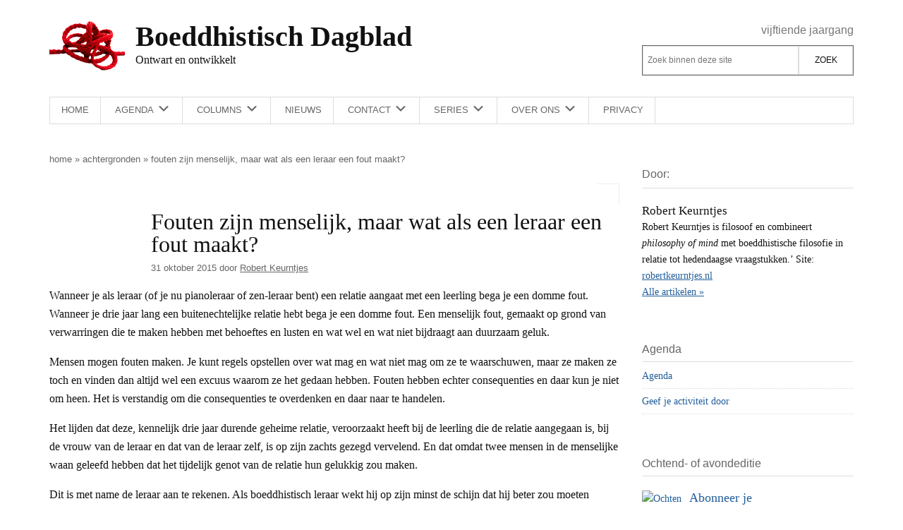

--- FILE ---
content_type: text/html; charset=UTF-8
request_url: https://boeddhistischdagblad.nl/achtergronden/59246-fouten-zijn-menselijk-maar-wat-als-een-leraar-een-fout-maakt/
body_size: 31691
content:
<!DOCTYPE html>
<html lang="nl-NL">
<head >
<meta charset="UTF-8" />
<meta name="viewport" content="width=device-width, initial-scale=1" />
<meta name='robots' content='index, follow, max-image-preview:large, max-snippet:-1, max-video-preview:-1' />
<script>
window.koko_analytics = {"url":"https:\/\/boeddhistischdagblad.nl\/wp-admin\/admin-ajax.php?action=koko_analytics_collect","site_url":"https:\/\/boeddhistischdagblad.nl","post_id":59246,"path":"\/achtergronden\/59246-fouten-zijn-menselijk-maar-wat-als-een-leraar-een-fout-maakt\/","method":"cookie","use_cookie":true};
</script>

	<!-- This site is optimized with the Yoast SEO plugin v26.8 - https://yoast.com/product/yoast-seo-wordpress/ -->
	<title>Fouten zijn menselijk, maar wat als een leraar een fout maakt? - Boeddhistisch Dagblad</title>
	<link rel="canonical" href="https://boeddhistischdagblad.nl/achtergronden/59246-fouten-zijn-menselijk-maar-wat-als-een-leraar-een-fout-maakt/" />
	<meta property="og:locale" content="nl_NL" />
	<meta property="og:type" content="article" />
	<meta property="og:title" content="Fouten zijn menselijk, maar wat als een leraar een fout maakt? - Boeddhistisch Dagblad" />
	<meta property="og:description" content="Ik snap best dat Nico Tydeman zijn sangha niet in de steek wil laten, dat is weglopen voor je verantwoordelijkheid. Je kunt je echter wel beraden op je positie binnen de sangha. Moet je je daar nog als leraar opstellen, of misschien een wat mindere positie innemen." />
	<meta property="og:url" content="https://boeddhistischdagblad.nl/achtergronden/59246-fouten-zijn-menselijk-maar-wat-als-een-leraar-een-fout-maakt/" />
	<meta property="og:site_name" content="Boeddhistisch Dagblad" />
	<meta property="article:publisher" content="https://www.facebook.com/boeddhistischdagblad" />
	<meta property="article:published_time" content="2015-10-31T11:00:44+00:00" />
	<meta property="article:modified_time" content="2018-11-13T11:24:17+00:00" />
	<meta property="og:image" content="https://plaatjes.boeddhistischdagblad.nl/wp-content/uploads/2015/10/07214856/Kanzeon-Centrum-Amsterdam-buigen-voor-leraar-Nico-Tydeman.jpg" />
	<meta property="og:image:width" content="600" />
	<meta property="og:image:height" content="450" />
	<meta property="og:image:type" content="image/jpeg" />
	<meta name="author" content="Robert Keurntjes" />
	<script type="application/ld+json" class="yoast-schema-graph">{"@context":"https://schema.org","@graph":[{"@type":"Article","@id":"https://boeddhistischdagblad.nl/achtergronden/59246-fouten-zijn-menselijk-maar-wat-als-een-leraar-een-fout-maakt/#article","isPartOf":{"@id":"https://boeddhistischdagblad.nl/achtergronden/59246-fouten-zijn-menselijk-maar-wat-als-een-leraar-een-fout-maakt/"},"author":{"name":"Robert Keurntjes","@id":"https://boeddhistischdagblad.nl/#/schema/person/6d58b5d1f6f57c1709c6023479ee99ff"},"headline":"Fouten zijn menselijk, maar wat als een leraar een fout maakt?","datePublished":"2015-10-31T11:00:44+00:00","dateModified":"2018-11-13T11:24:17+00:00","mainEntityOfPage":{"@id":"https://boeddhistischdagblad.nl/achtergronden/59246-fouten-zijn-menselijk-maar-wat-als-een-leraar-een-fout-maakt/"},"wordCount":881,"publisher":{"@id":"https://boeddhistischdagblad.nl/#organization"},"image":{"@id":"https://boeddhistischdagblad.nl/achtergronden/59246-fouten-zijn-menselijk-maar-wat-als-een-leraar-een-fout-maakt/#primaryimage"},"thumbnailUrl":"https://plaatjes.boeddhistischdagblad.nl/wp-content/uploads/2015/10/07214856/Kanzeon-Centrum-Amsterdam-buigen-voor-leraar-Nico-Tydeman.jpg","keywords":["aanblijven","buitenechtelijke relatie","drie jaar lang","leraar","Marloes","Nico Tydeman","Robert Keurntjes","sangha","Tydeman","wangedrag","zen centrum amsterdam"],"articleSection":["Achtergronden"],"inLanguage":"nl-NL"},{"@type":"WebPage","@id":"https://boeddhistischdagblad.nl/achtergronden/59246-fouten-zijn-menselijk-maar-wat-als-een-leraar-een-fout-maakt/","url":"https://boeddhistischdagblad.nl/achtergronden/59246-fouten-zijn-menselijk-maar-wat-als-een-leraar-een-fout-maakt/","name":"Fouten zijn menselijk, maar wat als een leraar een fout maakt? - Boeddhistisch Dagblad","isPartOf":{"@id":"https://boeddhistischdagblad.nl/#website"},"primaryImageOfPage":{"@id":"https://boeddhistischdagblad.nl/achtergronden/59246-fouten-zijn-menselijk-maar-wat-als-een-leraar-een-fout-maakt/#primaryimage"},"image":{"@id":"https://boeddhistischdagblad.nl/achtergronden/59246-fouten-zijn-menselijk-maar-wat-als-een-leraar-een-fout-maakt/#primaryimage"},"thumbnailUrl":"https://plaatjes.boeddhistischdagblad.nl/wp-content/uploads/2015/10/07214856/Kanzeon-Centrum-Amsterdam-buigen-voor-leraar-Nico-Tydeman.jpg","datePublished":"2015-10-31T11:00:44+00:00","dateModified":"2018-11-13T11:24:17+00:00","breadcrumb":{"@id":"https://boeddhistischdagblad.nl/achtergronden/59246-fouten-zijn-menselijk-maar-wat-als-een-leraar-een-fout-maakt/#breadcrumb"},"inLanguage":"nl-NL","potentialAction":[{"@type":"ReadAction","target":["https://boeddhistischdagblad.nl/achtergronden/59246-fouten-zijn-menselijk-maar-wat-als-een-leraar-een-fout-maakt/"]}]},{"@type":"ImageObject","inLanguage":"nl-NL","@id":"https://boeddhistischdagblad.nl/achtergronden/59246-fouten-zijn-menselijk-maar-wat-als-een-leraar-een-fout-maakt/#primaryimage","url":"https://plaatjes.boeddhistischdagblad.nl/wp-content/uploads/2015/10/07214856/Kanzeon-Centrum-Amsterdam-buigen-voor-leraar-Nico-Tydeman.jpg","contentUrl":"https://plaatjes.boeddhistischdagblad.nl/wp-content/uploads/2015/10/07214856/Kanzeon-Centrum-Amsterdam-buigen-voor-leraar-Nico-Tydeman.jpg","width":600,"height":450},{"@type":"BreadcrumbList","@id":"https://boeddhistischdagblad.nl/achtergronden/59246-fouten-zijn-menselijk-maar-wat-als-een-leraar-een-fout-maakt/#breadcrumb","itemListElement":[{"@type":"ListItem","position":1,"name":"Home","item":"https://boeddhistischdagblad.nl/"},{"@type":"ListItem","position":2,"name":"Achtergronden","item":"https://boeddhistischdagblad.nl/achtergronden/"},{"@type":"ListItem","position":3,"name":"Fouten zijn menselijk, maar wat als een leraar een fout maakt?"}]},{"@type":"WebSite","@id":"https://boeddhistischdagblad.nl/#website","url":"https://boeddhistischdagblad.nl/","name":"Boeddhistisch Dagblad","description":"Ontwart en ontwikkelt","publisher":{"@id":"https://boeddhistischdagblad.nl/#organization"},"potentialAction":[{"@type":"SearchAction","target":{"@type":"EntryPoint","urlTemplate":"https://boeddhistischdagblad.nl/?s={search_term_string}"},"query-input":{"@type":"PropertyValueSpecification","valueRequired":true,"valueName":"search_term_string"}}],"inLanguage":"nl-NL"},{"@type":"Organization","@id":"https://boeddhistischdagblad.nl/#organization","name":"Boeddhistisch Dagblad","url":"https://boeddhistischdagblad.nl/","logo":{"@type":"ImageObject","inLanguage":"nl-NL","@id":"https://boeddhistischdagblad.nl/#/schema/logo/image/","url":"https://plaatjes.boeddhistischdagblad.nl/wp-content/uploads/2015/04/07215249/logo.png","contentUrl":"https://plaatjes.boeddhistischdagblad.nl/wp-content/uploads/2015/04/07215249/logo.png","width":250,"height":250,"caption":"Boeddhistisch Dagblad"},"image":{"@id":"https://boeddhistischdagblad.nl/#/schema/logo/image/"},"sameAs":["https://www.facebook.com/boeddhistischdagblad","https://x.com/boeddhadagblad","https://www.linkedin.com/profile/view?id=314553675","https://www.youtube.com/channel/UCYlqYQF5V5vdRiMCdVLoYDw"]},{"@type":"Person","@id":"https://boeddhistischdagblad.nl/#/schema/person/6d58b5d1f6f57c1709c6023479ee99ff","name":"Robert Keurntjes","description":"Robert Keurntjes is filosoof en combineert philosophy of mind met boeddhistische filosofie in relatie tot hedendaagse vraagstukken.’ Site: robertkeurntjes.nl","sameAs":["http://www.robertkeurntjes.nl/"],"url":"https://boeddhistischdagblad.nl/schrijvers/robertkeurntjes/"}]}</script>
	<!-- / Yoast SEO plugin. -->


<link rel="alternate" type="application/rss+xml" title="Boeddhistisch Dagblad &raquo; feed" href="https://boeddhistischdagblad.nl/feed/" />
<link rel="alternate" type="application/rss+xml" title="Boeddhistisch Dagblad &raquo; reacties feed" href="https://boeddhistischdagblad.nl/comments/feed/" />
<link rel="alternate" type="application/rss+xml" title="Boeddhistisch Dagblad &raquo; Fouten zijn menselijk, maar wat als een leraar een fout maakt? reacties feed" href="https://boeddhistischdagblad.nl/achtergronden/59246-fouten-zijn-menselijk-maar-wat-als-een-leraar-een-fout-maakt/feed/" />
<link rel="alternate" title="oEmbed (JSON)" type="application/json+oembed" href="https://boeddhistischdagblad.nl/wp-json/oembed/1.0/embed?url=https%3A%2F%2Fboeddhistischdagblad.nl%2Fachtergronden%2F59246-fouten-zijn-menselijk-maar-wat-als-een-leraar-een-fout-maakt%2F" />
<link rel="alternate" title="oEmbed (XML)" type="text/xml+oembed" href="https://boeddhistischdagblad.nl/wp-json/oembed/1.0/embed?url=https%3A%2F%2Fboeddhistischdagblad.nl%2Fachtergronden%2F59246-fouten-zijn-menselijk-maar-wat-als-een-leraar-een-fout-maakt%2F&#038;format=xml" />
<style id='wp-img-auto-sizes-contain-inline-css'>
img:is([sizes=auto i],[sizes^="auto," i]){contain-intrinsic-size:3000px 1500px}
/*# sourceURL=wp-img-auto-sizes-contain-inline-css */
</style>
<link rel='stylesheet' id='bd-genesis-css' href='https://boeddhistischdagblad.nl/wp-content/themes/bd-genesis/style.css?ver=1.0.8' media='all' />
<style id='classic-theme-styles-inline-css'>
/*! This file is auto-generated */
.wp-block-button__link{color:#fff;background-color:#32373c;border-radius:9999px;box-shadow:none;text-decoration:none;padding:calc(.667em + 2px) calc(1.333em + 2px);font-size:1.125em}.wp-block-file__button{background:#32373c;color:#fff;text-decoration:none}
/*# sourceURL=/wp-includes/css/classic-themes.min.css */
</style>
<link rel='stylesheet' id='dashicons-css' href='https://boeddhistischdagblad.nl/wp-includes/css/dashicons.min.css?ver=4566f830901523a4712fa1f9552660c3' media='all' />
<link rel='stylesheet' id='bd-genesis-gutenberg-css' href='https://boeddhistischdagblad.nl/wp-content/themes/bd-genesis/lib/gutenberg/front-end.css?v=1.0.8&#038;ver=1.0.8' media='all' />
<style id='bd-genesis-gutenberg-inline-css'>
.ab-block-post-grid .ab-block-post-grid-more-link:hover,
.ab-block-post-grid header .ab-block-post-grid-title a:hover {
	color: #111;
}

.button-more-link.ab-block-post-grid .ab-block-post-grid-more-link:hover,
.ab-block-post-grid .is-grid .ab-block-post-grid-image a .ab-block-post-grid-date,
.site-container .wp-block-button .wp-block-button__link {
	background-color: #008285;
	color: #ffffff;
}

.button-more-link.ab-block-post-grid .ab-block-post-grid-more-link:hover,
.wp-block-button .wp-block-button__link:not(.has-background),
.wp-block-button .wp-block-button__link:not(.has-background):focus,
.wp-block-button .wp-block-button__link:not(.has-background):hover {
	color: #ffffff;
}

.site-container .wp-block-button.is-style-outline .wp-block-button__link {
	color: #008285;
}

.site-container .wp-block-button.is-style-outline .wp-block-button__link:focus,
.site-container .wp-block-button.is-style-outline .wp-block-button__link:hover {
	color: #23a5a8;
}

.site-container .wp-block-pullquote.is-style-solid-color {
	background-color: #008285;
}		.site-container .has-infoblock-font-size {
			font-size: 16px;
		}		.site-container .has-normal-font-size {
			font-size: 16px;
		}		.site-container .has-large-font-size {
			font-size: 20px;
		}		.site-container .has-larger-font-size {
			font-size: 24px;
		}		.site-container .has-theme-primary-color,
		.site-container .wp-block-button .wp-block-button__link.has-theme-primary-color,
		.site-container .wp-block-button.is-style-outline .wp-block-button__link.has-theme-primary-color {
			color: red;
		}
		.site-container .has-theme-primary-background-color,
		.site-container .wp-block-button .wp-block-button__link.has-theme-primary-background-color,
		.site-container .wp-block-pullquote.is-style-solid-color.has-theme-primary-background-color {
			background-color: red;
		}		.site-container .has-theme-secondary-color,
		.site-container .wp-block-button .wp-block-button__link.has-theme-secondary-color,
		.site-container .wp-block-button.is-style-outline .wp-block-button__link.has-theme-secondary-color {
			color: #008285;
		}
		.site-container .has-theme-secondary-background-color,
		.site-container .wp-block-button .wp-block-button__link.has-theme-secondary-background-color,
		.site-container .wp-block-pullquote.is-style-solid-color.has-theme-secondary-background-color {
			background-color: #008285;
		}
/*# sourceURL=bd-genesis-gutenberg-inline-css */
</style>
<script src="https://boeddhistischdagblad.nl/wp-includes/js/jquery/jquery.min.js?ver=3.7.1" id="jquery-core-js"></script>
<script src="https://boeddhistischdagblad.nl/wp-includes/js/jquery/jquery-migrate.min.js?ver=3.4.1" id="jquery-migrate-js"></script>
<script src="https://boeddhistischdagblad.nl/wp-includes/js/jquery/ui/core.min.js?ver=1.13.3" id="jquery-ui-core-js"></script>
<script src="https://boeddhistischdagblad.nl/wp-includes/js/jquery/ui/mouse.min.js?ver=1.13.3" id="jquery-ui-mouse-js"></script>
<script src="https://boeddhistischdagblad.nl/wp-includes/js/jquery/ui/sortable.min.js?ver=1.13.3" id="jquery-ui-sortable-js"></script>
<script src="https://boeddhistischdagblad.nl/wp-includes/js/jquery/ui/datepicker.min.js?ver=1.13.3" id="jquery-ui-datepicker-js"></script>
<script id="jquery-ui-datepicker-js-after">
jQuery(function(jQuery){jQuery.datepicker.setDefaults({"closeText":"Sluiten","currentText":"Vandaag","monthNames":["januari","februari","maart","april","mei","juni","juli","augustus","september","oktober","november","december"],"monthNamesShort":["jan","feb","mrt","apr","mei","jun","jul","aug","sep","okt","nov","dec"],"nextText":"Volgende","prevText":"Vorige","dayNames":["zondag","maandag","dinsdag","woensdag","donderdag","vrijdag","zaterdag"],"dayNamesShort":["zo","ma","di","wo","do","vr","za"],"dayNamesMin":["Z","M","D","W","D","V","Z"],"dateFormat":"d MM yy","firstDay":1,"isRTL":false});});
//# sourceURL=jquery-ui-datepicker-js-after
</script>
<script src="https://boeddhistischdagblad.nl/wp-includes/js/jquery/ui/resizable.min.js?ver=1.13.3" id="jquery-ui-resizable-js"></script>
<script src="https://boeddhistischdagblad.nl/wp-includes/js/jquery/ui/draggable.min.js?ver=1.13.3" id="jquery-ui-draggable-js"></script>
<script src="https://boeddhistischdagblad.nl/wp-includes/js/jquery/ui/controlgroup.min.js?ver=1.13.3" id="jquery-ui-controlgroup-js"></script>
<script src="https://boeddhistischdagblad.nl/wp-includes/js/jquery/ui/checkboxradio.min.js?ver=1.13.3" id="jquery-ui-checkboxradio-js"></script>
<script src="https://boeddhistischdagblad.nl/wp-includes/js/jquery/ui/button.min.js?ver=1.13.3" id="jquery-ui-button-js"></script>
<script src="https://boeddhistischdagblad.nl/wp-includes/js/jquery/ui/dialog.min.js?ver=1.13.3" id="jquery-ui-dialog-js"></script>
<script id="events-manager-js-extra">
var EM = {"ajaxurl":"https://boeddhistischdagblad.nl/wp-admin/admin-ajax.php","locationajaxurl":"https://boeddhistischdagblad.nl/wp-admin/admin-ajax.php?action=locations_search","firstDay":"1","locale":"nl","dateFormat":"yy-mm-dd","ui_css":"https://boeddhistischdagblad.nl/wp-content/plugins/events-manager/includes/css/jquery-ui/build.css","show24hours":"1","is_ssl":"1","autocomplete_limit":"10","calendar":{"breakpoints":{"small":560,"medium":908,"large":false},"month_format":"M Y"},"phone":"","datepicker":{"format":"d-m-Y","locale":"nl"},"search":{"breakpoints":{"small":650,"medium":850,"full":false}},"url":"https://boeddhistischdagblad.nl/wp-content/plugins/events-manager","assets":{"input.em-uploader":{"js":{"em-uploader":{"url":"https://boeddhistischdagblad.nl/wp-content/plugins/events-manager/includes/js/em-uploader.js?v=7.2.3.1","event":"em_uploader_ready"}}},".em-event-editor":{"js":{"event-editor":{"url":"https://boeddhistischdagblad.nl/wp-content/plugins/events-manager/includes/js/events-manager-event-editor.js?v=7.2.3.1","event":"em_event_editor_ready"}},"css":{"event-editor":"https://boeddhistischdagblad.nl/wp-content/plugins/events-manager/includes/css/events-manager-event-editor.css?v=7.2.3.1"}},".em-recurrence-sets, .em-timezone":{"js":{"luxon":{"url":"luxon/luxon.js?v=7.2.3.1","event":"em_luxon_ready"}}},".em-booking-form, #em-booking-form, .em-booking-recurring, .em-event-booking-form":{"js":{"em-bookings":{"url":"https://boeddhistischdagblad.nl/wp-content/plugins/events-manager/includes/js/bookingsform.js?v=7.2.3.1","event":"em_booking_form_js_loaded"}}},"#em-opt-archetypes":{"js":{"archetypes":"https://boeddhistischdagblad.nl/wp-content/plugins/events-manager/includes/js/admin-archetype-editor.js?v=7.2.3.1","archetypes_ms":"https://boeddhistischdagblad.nl/wp-content/plugins/events-manager/includes/js/admin-archetypes.js?v=7.2.3.1","qs":"qs/qs.js?v=7.2.3.1"}}},"cached":"","txt_search":"Zoeken","txt_searching":"Bezig met zoeken...","txt_loading":"Aan het laden..."};
//# sourceURL=events-manager-js-extra
</script>
<script src="https://boeddhistischdagblad.nl/wp-content/plugins/events-manager/includes/js/events-manager.js?ver=7.2.3.1" id="events-manager-js"></script>
<script src="https://boeddhistischdagblad.nl/wp-content/plugins/events-manager/includes/external/flatpickr/l10n/nl.js?ver=7.2.3.1" id="em-flatpickr-localization-js"></script>
<link rel="https://api.w.org/" href="https://boeddhistischdagblad.nl/wp-json/" /><link rel="alternate" title="JSON" type="application/json" href="https://boeddhistischdagblad.nl/wp-json/wp/v2/posts/59246" /><link rel="EditURI" type="application/rsd+xml" title="RSD" href="https://boeddhistischdagblad.nl/xmlrpc.php?rsd" />
<link rel="pingback" href="https://boeddhistischdagblad.nl/xmlrpc.php" />
<link rel="icon" href="https://plaatjes.boeddhistischdagblad.nl/wp-content/uploads/2020/11/26215037/cropped-favicon-32x32.png" sizes="32x32" />
<link rel="icon" href="https://plaatjes.boeddhistischdagblad.nl/wp-content/uploads/2020/11/26215037/cropped-favicon-192x192.png" sizes="192x192" />
<link rel="apple-touch-icon" href="https://plaatjes.boeddhistischdagblad.nl/wp-content/uploads/2020/11/26215037/cropped-favicon-180x180.png" />
<meta name="msapplication-TileImage" content="https://plaatjes.boeddhistischdagblad.nl/wp-content/uploads/2020/11/26215037/cropped-favicon-270x270.png" />
		<style id="wp-custom-css">
			li.comment .comment-header {
    flex-wrap: wrap
}

li.comment .comment-header p {
    margin: 0;
}

a:visited {
    color: #8e8e8e;
    font-style: italic;
}

a .site-title,
a .site-description {
    color: rgb(17, 17, 17);
}

#moove_gdpr_cookie_modal .moove-gdpr-modal-content .moove-gdpr-modal-left-content #moove-gdpr-menu li a, #moove_gdpr_cookie_modal .moove-gdpr-modal-content .moove-gdpr-modal-left-content #moove-gdpr-menu li button {
    background-color: #cf2e2e;
}

#moove_gdpr_cookie_modal .moove-gdpr-modal-content .moove-gdpr-modal-left-content #moove-gdpr-menu li.menu-item-selected button {
    border: 2px solid #cf2e2e;
    color: rgb(17, 17, 17);
}

#moove_gdpr_cookie_modal .moove-gdpr-modal-content .moove-gdpr-modal-left-content #moove-gdpr-menu li.menu-item-selected button .gdpr-nav-tab-title,
#moove_gdpr_cookie_modal .moove-gdpr-modal-content .moove-gdpr-modal-left-content #moove-gdpr-menu li.menu-item-selected button .gdpr-svg-icon * {
    color: rgb(17, 17, 17);
}


@media only screen and (min-width: 1024px) {
    #contact-form {
        background: #fafafa;
        padding: 1rem;
        display: grid;

        grid-template-columns: [first] 20% [line2] 75% [end];
        grid-template-rows: 1fr;
    }


    #contact-form label {
        text-align: right;
        grid-column-start: 1;

    }

    .wpcf7-form-control-wrap {
        grid-column-start: 2;
    }

}

		</style>
		<style id='global-styles-inline-css'>
:root{--wp--preset--aspect-ratio--square: 1;--wp--preset--aspect-ratio--4-3: 4/3;--wp--preset--aspect-ratio--3-4: 3/4;--wp--preset--aspect-ratio--3-2: 3/2;--wp--preset--aspect-ratio--2-3: 2/3;--wp--preset--aspect-ratio--16-9: 16/9;--wp--preset--aspect-ratio--9-16: 9/16;--wp--preset--color--black: #000000;--wp--preset--color--cyan-bluish-gray: #abb8c3;--wp--preset--color--white: #ffffff;--wp--preset--color--pale-pink: #f78da7;--wp--preset--color--vivid-red: #cf2e2e;--wp--preset--color--luminous-vivid-orange: #ff6900;--wp--preset--color--luminous-vivid-amber: #fcb900;--wp--preset--color--light-green-cyan: #7bdcb5;--wp--preset--color--vivid-green-cyan: #00d084;--wp--preset--color--pale-cyan-blue: #8ed1fc;--wp--preset--color--vivid-cyan-blue: #0693e3;--wp--preset--color--vivid-purple: #9b51e0;--wp--preset--color--theme-primary: red;--wp--preset--color--theme-secondary: #008285;--wp--preset--gradient--vivid-cyan-blue-to-vivid-purple: linear-gradient(135deg,rgb(6,147,227) 0%,rgb(155,81,224) 100%);--wp--preset--gradient--light-green-cyan-to-vivid-green-cyan: linear-gradient(135deg,rgb(122,220,180) 0%,rgb(0,208,130) 100%);--wp--preset--gradient--luminous-vivid-amber-to-luminous-vivid-orange: linear-gradient(135deg,rgb(252,185,0) 0%,rgb(255,105,0) 100%);--wp--preset--gradient--luminous-vivid-orange-to-vivid-red: linear-gradient(135deg,rgb(255,105,0) 0%,rgb(207,46,46) 100%);--wp--preset--gradient--very-light-gray-to-cyan-bluish-gray: linear-gradient(135deg,rgb(238,238,238) 0%,rgb(169,184,195) 100%);--wp--preset--gradient--cool-to-warm-spectrum: linear-gradient(135deg,rgb(74,234,220) 0%,rgb(151,120,209) 20%,rgb(207,42,186) 40%,rgb(238,44,130) 60%,rgb(251,105,98) 80%,rgb(254,248,76) 100%);--wp--preset--gradient--blush-light-purple: linear-gradient(135deg,rgb(255,206,236) 0%,rgb(152,150,240) 100%);--wp--preset--gradient--blush-bordeaux: linear-gradient(135deg,rgb(254,205,165) 0%,rgb(254,45,45) 50%,rgb(107,0,62) 100%);--wp--preset--gradient--luminous-dusk: linear-gradient(135deg,rgb(255,203,112) 0%,rgb(199,81,192) 50%,rgb(65,88,208) 100%);--wp--preset--gradient--pale-ocean: linear-gradient(135deg,rgb(255,245,203) 0%,rgb(182,227,212) 50%,rgb(51,167,181) 100%);--wp--preset--gradient--electric-grass: linear-gradient(135deg,rgb(202,248,128) 0%,rgb(113,206,126) 100%);--wp--preset--gradient--midnight: linear-gradient(135deg,rgb(2,3,129) 0%,rgb(40,116,252) 100%);--wp--preset--font-size--small: 13px;--wp--preset--font-size--medium: 20px;--wp--preset--font-size--large: 20px;--wp--preset--font-size--x-large: 42px;--wp--preset--font-size--infoblock: 16px;--wp--preset--font-size--normal: 16px;--wp--preset--font-size--larger: 24px;--wp--preset--spacing--20: 0.44rem;--wp--preset--spacing--30: 0.67rem;--wp--preset--spacing--40: 1rem;--wp--preset--spacing--50: 1.5rem;--wp--preset--spacing--60: 2.25rem;--wp--preset--spacing--70: 3.38rem;--wp--preset--spacing--80: 5.06rem;--wp--preset--shadow--natural: 6px 6px 9px rgba(0, 0, 0, 0.2);--wp--preset--shadow--deep: 12px 12px 50px rgba(0, 0, 0, 0.4);--wp--preset--shadow--sharp: 6px 6px 0px rgba(0, 0, 0, 0.2);--wp--preset--shadow--outlined: 6px 6px 0px -3px rgb(255, 255, 255), 6px 6px rgb(0, 0, 0);--wp--preset--shadow--crisp: 6px 6px 0px rgb(0, 0, 0);}:where(.is-layout-flex){gap: 0.5em;}:where(.is-layout-grid){gap: 0.5em;}body .is-layout-flex{display: flex;}.is-layout-flex{flex-wrap: wrap;align-items: center;}.is-layout-flex > :is(*, div){margin: 0;}body .is-layout-grid{display: grid;}.is-layout-grid > :is(*, div){margin: 0;}:where(.wp-block-columns.is-layout-flex){gap: 2em;}:where(.wp-block-columns.is-layout-grid){gap: 2em;}:where(.wp-block-post-template.is-layout-flex){gap: 1.25em;}:where(.wp-block-post-template.is-layout-grid){gap: 1.25em;}.has-black-color{color: var(--wp--preset--color--black) !important;}.has-cyan-bluish-gray-color{color: var(--wp--preset--color--cyan-bluish-gray) !important;}.has-white-color{color: var(--wp--preset--color--white) !important;}.has-pale-pink-color{color: var(--wp--preset--color--pale-pink) !important;}.has-vivid-red-color{color: var(--wp--preset--color--vivid-red) !important;}.has-luminous-vivid-orange-color{color: var(--wp--preset--color--luminous-vivid-orange) !important;}.has-luminous-vivid-amber-color{color: var(--wp--preset--color--luminous-vivid-amber) !important;}.has-light-green-cyan-color{color: var(--wp--preset--color--light-green-cyan) !important;}.has-vivid-green-cyan-color{color: var(--wp--preset--color--vivid-green-cyan) !important;}.has-pale-cyan-blue-color{color: var(--wp--preset--color--pale-cyan-blue) !important;}.has-vivid-cyan-blue-color{color: var(--wp--preset--color--vivid-cyan-blue) !important;}.has-vivid-purple-color{color: var(--wp--preset--color--vivid-purple) !important;}.has-black-background-color{background-color: var(--wp--preset--color--black) !important;}.has-cyan-bluish-gray-background-color{background-color: var(--wp--preset--color--cyan-bluish-gray) !important;}.has-white-background-color{background-color: var(--wp--preset--color--white) !important;}.has-pale-pink-background-color{background-color: var(--wp--preset--color--pale-pink) !important;}.has-vivid-red-background-color{background-color: var(--wp--preset--color--vivid-red) !important;}.has-luminous-vivid-orange-background-color{background-color: var(--wp--preset--color--luminous-vivid-orange) !important;}.has-luminous-vivid-amber-background-color{background-color: var(--wp--preset--color--luminous-vivid-amber) !important;}.has-light-green-cyan-background-color{background-color: var(--wp--preset--color--light-green-cyan) !important;}.has-vivid-green-cyan-background-color{background-color: var(--wp--preset--color--vivid-green-cyan) !important;}.has-pale-cyan-blue-background-color{background-color: var(--wp--preset--color--pale-cyan-blue) !important;}.has-vivid-cyan-blue-background-color{background-color: var(--wp--preset--color--vivid-cyan-blue) !important;}.has-vivid-purple-background-color{background-color: var(--wp--preset--color--vivid-purple) !important;}.has-black-border-color{border-color: var(--wp--preset--color--black) !important;}.has-cyan-bluish-gray-border-color{border-color: var(--wp--preset--color--cyan-bluish-gray) !important;}.has-white-border-color{border-color: var(--wp--preset--color--white) !important;}.has-pale-pink-border-color{border-color: var(--wp--preset--color--pale-pink) !important;}.has-vivid-red-border-color{border-color: var(--wp--preset--color--vivid-red) !important;}.has-luminous-vivid-orange-border-color{border-color: var(--wp--preset--color--luminous-vivid-orange) !important;}.has-luminous-vivid-amber-border-color{border-color: var(--wp--preset--color--luminous-vivid-amber) !important;}.has-light-green-cyan-border-color{border-color: var(--wp--preset--color--light-green-cyan) !important;}.has-vivid-green-cyan-border-color{border-color: var(--wp--preset--color--vivid-green-cyan) !important;}.has-pale-cyan-blue-border-color{border-color: var(--wp--preset--color--pale-cyan-blue) !important;}.has-vivid-cyan-blue-border-color{border-color: var(--wp--preset--color--vivid-cyan-blue) !important;}.has-vivid-purple-border-color{border-color: var(--wp--preset--color--vivid-purple) !important;}.has-vivid-cyan-blue-to-vivid-purple-gradient-background{background: var(--wp--preset--gradient--vivid-cyan-blue-to-vivid-purple) !important;}.has-light-green-cyan-to-vivid-green-cyan-gradient-background{background: var(--wp--preset--gradient--light-green-cyan-to-vivid-green-cyan) !important;}.has-luminous-vivid-amber-to-luminous-vivid-orange-gradient-background{background: var(--wp--preset--gradient--luminous-vivid-amber-to-luminous-vivid-orange) !important;}.has-luminous-vivid-orange-to-vivid-red-gradient-background{background: var(--wp--preset--gradient--luminous-vivid-orange-to-vivid-red) !important;}.has-very-light-gray-to-cyan-bluish-gray-gradient-background{background: var(--wp--preset--gradient--very-light-gray-to-cyan-bluish-gray) !important;}.has-cool-to-warm-spectrum-gradient-background{background: var(--wp--preset--gradient--cool-to-warm-spectrum) !important;}.has-blush-light-purple-gradient-background{background: var(--wp--preset--gradient--blush-light-purple) !important;}.has-blush-bordeaux-gradient-background{background: var(--wp--preset--gradient--blush-bordeaux) !important;}.has-luminous-dusk-gradient-background{background: var(--wp--preset--gradient--luminous-dusk) !important;}.has-pale-ocean-gradient-background{background: var(--wp--preset--gradient--pale-ocean) !important;}.has-electric-grass-gradient-background{background: var(--wp--preset--gradient--electric-grass) !important;}.has-midnight-gradient-background{background: var(--wp--preset--gradient--midnight) !important;}.has-small-font-size{font-size: var(--wp--preset--font-size--small) !important;}.has-medium-font-size{font-size: var(--wp--preset--font-size--medium) !important;}.has-large-font-size{font-size: var(--wp--preset--font-size--large) !important;}.has-x-large-font-size{font-size: var(--wp--preset--font-size--x-large) !important;}
/*# sourceURL=global-styles-inline-css */
</style>
</head>
<body data-rsssl=1 class="wp-singular post-template-default single single-post postid-59246 single-format-standard wp-embed-responsive wp-theme-genesis wp-child-theme-bd-genesis content-sidebar genesis-breadcrumbs-hidden genesis-singular-image-hidden genesis-footer-widgets-visible"><div class="site-container"><ul class="genesis-skip-link"><li><a href="#genesis-content" class="screen-reader-shortcut"> Door naar de hoofd inhoud</a></li><li><a href="#genesis-nav-secondary" class="screen-reader-shortcut"> Skip to secondary menu</a></li><li><a href="#genesis-sidebar-primary" class="screen-reader-shortcut"> Spring naar de eerste sidebar</a></li><li><a href="#genesis-footer-widgets" class="screen-reader-shortcut"> Spring naar de voettekst</a></li></ul><header class="site-header"><div class="header-ghost"></div><div class="wrap"><div class="title-area"><a href="https://boeddhistischdagblad.nl"><p class="site-title">Boeddhistisch Dagblad</p><p class="site-description">Ontwart en ontwikkelt</p></a></div><div class="widget-area header-widget-area"><h2 class="genesis-sidebar-title screen-reader-text">Header Rechts</h2><section id="custom_html-5" class="widget_text widget widget_custom_html"><div class="widget_text widget-wrap"><div class="textwidget custom-html-widget"><span class="jaargang">Vijftiende jaargang</span></div></div></section>
<section id="search-2" class="widget widget_search"><div class="widget-wrap"><h3 class="widgettitle widget-title">Zoek op deze site</h3>
<form class="search-form" method="get" action="https://boeddhistischdagblad.nl/" role="search"><label class="search-form-label screen-reader-text" for="searchform-1">Zoek binnen deze site</label><input class="search-form-input" type="search" name="s" id="searchform-1" placeholder="Zoek binnen deze site"><input class="search-form-submit" type="submit" value="Zoek"><meta content="https://boeddhistischdagblad.nl/?s={s}"></form></div></section>
</div></div></header><nav class="nav-secondary" aria-label="Secundair" id="genesis-nav-secondary"><div class="wrap"><ul id="menu-hoofdmenu" class="menu genesis-nav-menu menu-secondary js-superfish"><li id="menu-item-186" class="menu-item menu-item-type-custom menu-item-object-custom menu-item-home menu-item-186"><a href="https://boeddhistischdagblad.nl/"><span >Home</span></a></li>
<li id="menu-item-50063" class="menu-item menu-item-type-post_type menu-item-object-page menu-item-has-children menu-item-50063"><a href="https://boeddhistischdagblad.nl/agenda/"><span >Agenda</span></a>
<ul class="sub-menu">
	<li id="menu-item-50068" class="menu-item menu-item-type-post_type menu-item-object-page menu-item-50068"><a href="https://boeddhistischdagblad.nl/agenda/toevoegen/"><span >Geef je activiteit door</span></a></li>
</ul>
</li>
<li id="menu-item-1339" class="menu-item menu-item-type-taxonomy menu-item-object-category menu-item-has-children menu-item-1339"><a href="https://boeddhistischdagblad.nl/auteurs/"><span >Columns</span></a>
<ul class="sub-menu">
	<li id="menu-item-185558" class="menu-item menu-item-type-taxonomy menu-item-object-category menu-item-185558"><a href="https://boeddhistischdagblad.nl/auteurs/andre-baets/"><span >Andre Baets</span></a></li>
	<li id="menu-item-33615" class="menu-item menu-item-type-taxonomy menu-item-object-category menu-item-33615"><a href="https://boeddhistischdagblad.nl/auteurs/menno-prins/"><span >Dharmapelgrim</span></a></li>
	<li id="menu-item-136175" class="menu-item menu-item-type-taxonomy menu-item-object-category menu-item-136175"><a href="https://boeddhistischdagblad.nl/auteurs/bert-jan-oosterbeek/"><span >Bertjan Oosterbeek</span></a></li>
	<li id="menu-item-8546" class="menu-item menu-item-type-taxonomy menu-item-object-category menu-item-8546"><a href="https://boeddhistischdagblad.nl/auteurs/dick-verstegen/"><span >Dick Verstegen</span></a></li>
	<li id="menu-item-136176" class="menu-item menu-item-type-taxonomy menu-item-object-category menu-item-136176"><a href="https://boeddhistischdagblad.nl/auteurs/edel-maex/"><span >Edel Maex</span></a></li>
	<li id="menu-item-136178" class="menu-item menu-item-type-taxonomy menu-item-object-category menu-item-136178"><a href="https://boeddhistischdagblad.nl/auteurs/emmaho/"><span >Emmaho</span></a></li>
	<li id="menu-item-136183" class="menu-item menu-item-type-taxonomy menu-item-object-category menu-item-136183"><a href="https://boeddhistischdagblad.nl/auteurs/goff-smeets/"><span >Goff Smeets</span></a></li>
	<li id="menu-item-73486" class="menu-item menu-item-type-taxonomy menu-item-object-category menu-item-73486"><a href="https://boeddhistischdagblad.nl/hans-van-dam/"><span >Hans van Dam</span></a></li>
	<li id="menu-item-217720" class="menu-item menu-item-type-custom menu-item-object-custom menu-item-217720"><a href="https://boeddhistischdagblad.nl/schrijvers/jana-verboom/"><span >Jana Verboom</span></a></li>
	<li id="menu-item-20931" class="menu-item menu-item-type-taxonomy menu-item-object-category menu-item-20931"><a href="https://boeddhistischdagblad.nl/auteurs/joop-hoek-columns-2/"><span >Joop Hoek</span></a></li>
	<li id="menu-item-38055" class="menu-item menu-item-type-taxonomy menu-item-object-category menu-item-38055"><a href="https://boeddhistischdagblad.nl/auteurs/jules-prast/"><span >Jules Prast</span></a></li>
	<li id="menu-item-136186" class="menu-item menu-item-type-taxonomy menu-item-object-category menu-item-136186"><a href="https://boeddhistischdagblad.nl/auteurs/paul-de-blot/"><span >Paul de Blot</span></a></li>
	<li id="menu-item-136185" class="menu-item menu-item-type-taxonomy menu-item-object-category menu-item-136185"><a href="https://boeddhistischdagblad.nl/auteurs/tweespraak-rob-van-boven-en-luuk-mur/"><span >Rob van Boven en Luuk Mur</span></a></li>
	<li id="menu-item-136184" class="menu-item menu-item-type-taxonomy menu-item-object-category menu-item-136184"><a href="https://boeddhistischdagblad.nl/auteurs/ronald-hermsen/"><span >Ronald Hermsen</span></a></li>
	<li id="menu-item-136181" class="menu-item menu-item-type-taxonomy menu-item-object-category menu-item-136181"><a href="https://boeddhistischdagblad.nl/auteurs/theo-niessen/"><span >Theo Niessen</span></a></li>
	<li id="menu-item-118141" class="menu-item menu-item-type-custom menu-item-object-custom menu-item-118141"><a href="https://boeddhistischdagblad.nl/schrijvers/ksaf-vandeputte/"><span >Xavier Vandeputte</span></a></li>
	<li id="menu-item-136180" class="menu-item menu-item-type-taxonomy menu-item-object-category menu-item-136180"><a href="https://boeddhistischdagblad.nl/auteurs/zeshin-van-der-plas/"><span >Zeshin van der Plas</span></a></li>
</ul>
</li>
<li id="menu-item-10066" class="menu-item menu-item-type-taxonomy menu-item-object-category menu-item-10066"><a href="https://boeddhistischdagblad.nl/nieuws/"><span >Nieuws</span></a></li>
<li id="menu-item-10063" class="menu-item menu-item-type-post_type menu-item-object-page menu-item-has-children menu-item-10063"><a href="https://boeddhistischdagblad.nl/contact/"><span >Contact</span></a>
<ul class="sub-menu">
	<li id="menu-item-58205" class="menu-item menu-item-type-post_type menu-item-object-page menu-item-58205"><a href="https://boeddhistischdagblad.nl/sponsors/"><span >Steun het BD</span></a></li>
	<li id="menu-item-58276" class="menu-item menu-item-type-post_type menu-item-object-page menu-item-58276"><a href="https://boeddhistischdagblad.nl/mailing-boeddhistisch-dagblad/"><span >Mailinglijst</span></a></li>
</ul>
</li>
<li id="menu-item-58247" class="menu-item menu-item-type-post_type menu-item-object-page menu-item-has-children menu-item-58247"><a href="https://boeddhistischdagblad.nl/speciaal/"><span >Series</span></a>
<ul class="sub-menu">
	<li id="menu-item-58248" class="menu-item menu-item-type-post_type menu-item-object-page menu-item-58248"><a href="https://boeddhistischdagblad.nl/speciaal/boeddha-in-de-linie/"><span >Boeddha in de Linie</span></a></li>
	<li id="menu-item-58261" class="menu-item menu-item-type-post_type menu-item-object-page menu-item-58261"><a href="https://boeddhistischdagblad.nl/speciaal/de-werkplaats/"><span >De werkplaats</span></a></li>
	<li id="menu-item-58260" class="menu-item menu-item-type-post_type menu-item-object-page menu-item-58260"><a href="https://boeddhistischdagblad.nl/speciaal/recepten/"><span >Recepten</span></a></li>
	<li id="menu-item-58249" class="menu-item menu-item-type-post_type menu-item-object-page menu-item-58249"><a href="https://boeddhistischdagblad.nl/speciaal/linji-vertaling-door-hans-van-dam/"><span >De Linji Lu</span></a></li>
	<li id="menu-item-118134" class="menu-item menu-item-type-post_type menu-item-object-page menu-item-118134"><a href="https://boeddhistischdagblad.nl/speciaal/de-poortloze-poort/"><span >De Poortloze Poort</span></a></li>
	<li id="menu-item-136408" class="menu-item menu-item-type-taxonomy menu-item-object-category menu-item-136408"><a href="https://boeddhistischdagblad.nl/boeddhistische-denkers-en-doeners/"><span >Denkers en doeners</span></a></li>
	<li id="menu-item-136407" class="menu-item menu-item-type-custom menu-item-object-custom menu-item-136407"><a href="https://boeddhistischdagblad.nl/schrijvers/de-oude-cheng/"><span >De Oude Cheng</span></a></li>
	<li id="menu-item-122663" class="menu-item menu-item-type-post_type menu-item-object-page menu-item-122663"><a href="https://boeddhistischdagblad.nl/speciaal/meester-tja-en-de-tao-van-tja/"><span >Meester Tja en de Tao van Niet-Weten – alle links</span></a></li>
	<li id="menu-item-136409" class="menu-item menu-item-type-taxonomy menu-item-object-category menu-item-136409"><a href="https://boeddhistischdagblad.nl/fabels/"><span >Fabels door Goff</span></a></li>
	<li id="menu-item-136410" class="menu-item menu-item-type-custom menu-item-object-custom menu-item-136410"><a href="https://boeddhistischdagblad.nl/schrijvers/ardan/"><span >Cartoons van Ardan</span></a></li>
	<li id="menu-item-136411" class="menu-item menu-item-type-custom menu-item-object-custom menu-item-136411"><a href="https://boeddhistischdagblad.nl/schrijvers/sodis-vita/"><span >Tekeningen Sodis Vita</span></a></li>
	<li id="menu-item-142254" class="menu-item menu-item-type-post_type menu-item-object-post menu-item-142254"><a href="https://boeddhistischdagblad.nl/hans-van-dam/132174-dansen-in-het-duister-index/"><span >De derwisj en de dwaas</span></a></li>
</ul>
</li>
<li id="menu-item-183" class="menu-item menu-item-type-post_type menu-item-object-page menu-item-has-children menu-item-183"><a rel="author" href="https://boeddhistischdagblad.nl/over-ons/"><span >Over ons</span></a>
<ul class="sub-menu">
	<li id="menu-item-195368" class="menu-item menu-item-type-post_type menu-item-object-page menu-item-195368"><a href="https://boeddhistischdagblad.nl/over-ons/redactiestatuut-van-het-boeddhistisch-dagblad/"><span >Redactiestatuut van het Boeddhistisch Dagblad</span></a></li>
	<li id="menu-item-195369" class="menu-item menu-item-type-post_type menu-item-object-page menu-item-195369"><a href="https://boeddhistischdagblad.nl/over-ons/redactieformule-van-het-boeddhistisch-dagblad/"><span >Redactieformule van het Boeddhistisch Dagblad</span></a></li>
</ul>
</li>
<li id="menu-item-110506" class="menu-item menu-item-type-post_type menu-item-object-page menu-item-privacy-policy menu-item-110506"><a rel="privacy-policy" href="https://boeddhistischdagblad.nl/privacy/"><span >Privacy</span></a></li>
</ul></div></nav><div class="site-inner"><div class="content-sidebar-wrap"><main class="content" id="genesis-content"><p id="breadcrumbs"><span><span><a href="https://boeddhistischdagblad.nl/">Home</a></span> » <span><a href="https://boeddhistischdagblad.nl/achtergronden/">Achtergronden</a></span> » <span class="breadcrumb_last" aria-current="page">Fouten zijn menselijk, maar wat als een leraar een fout maakt?</span></span></p><article class="post-59246 post type-post status-publish format-standard has-post-thumbnail category-achtergronden tag-aanblijven tag-buitenechtelijke-relatie tag-drie-jaar-lang tag-leraar tag-marloes tag-nico-tydeman tag-robert-keurntjes tag-sangha tag-tydeman tag-wangedrag tag-zen-centrum-amsterdam entry" aria-label="Fouten zijn menselijk, maar wat als een leraar een fout maakt?"><header class="entry-header"><img width="150" height="150" src="https://plaatjes.boeddhistischdagblad.nl/wp-content/uploads/2015/10/07214856/Kanzeon-Centrum-Amsterdam-buigen-voor-leraar-Nico-Tydeman-150x150.jpg" class="attachment-thumbnail size-thumbnail wp-post-image" alt="" decoding="async" srcset="https://plaatjes.boeddhistischdagblad.nl/wp-content/uploads/2015/10/07214856/Kanzeon-Centrum-Amsterdam-buigen-voor-leraar-Nico-Tydeman-150x150.jpg 150w, https://plaatjes.boeddhistischdagblad.nl/wp-content/uploads/2015/10/07214856/Kanzeon-Centrum-Amsterdam-buigen-voor-leraar-Nico-Tydeman-298x298.jpg 298w, https://plaatjes.boeddhistischdagblad.nl/wp-content/uploads/2015/10/07214856/Kanzeon-Centrum-Amsterdam-buigen-voor-leraar-Nico-Tydeman-100x100.jpg 100w" sizes="(max-width: 150px) 100vw, 150px" /><h1 class="entry-title">Fouten zijn menselijk, maar wat als een leraar een fout maakt?</h1>
<p class="entry-meta"><time class="entry-time">31 oktober 2015</time> door <span class="entry-author"><a href="https://boeddhistischdagblad.nl/schrijvers/robertkeurntjes/" class="entry-author-link" rel="author"><span class="entry-author-name">Robert Keurntjes</span></a></span>  </p></header><div class="entry-content"><p>Wanneer je als leraar (of je nu pianoleraar of zen-leraar bent) een relatie aangaat met een leerling bega je een domme fout. Wanneer je drie jaar lang een buitenechtelijke relatie hebt bega je een domme fout. Een menselijk fout, gemaakt op grond van verwarringen die te maken hebben met behoeftes en lusten en wat wel en wat niet bijdraagt aan duurzaam geluk.</p>
<p>Mensen mogen fouten maken. Je kunt regels opstellen over wat mag en wat niet mag om ze te waarschuwen, maar ze maken ze toch en vinden dan altijd wel een excuus waarom ze het gedaan hebben. Fouten hebben echter consequenties en daar kun je niet om heen. Het is verstandig om die consequenties te overdenken en daar naar te handelen.</p>
<p>Het lijden dat deze, kennelijk drie jaar durende geheime relatie, veroorzaakt heeft bij de leerling die de relatie aangegaan is, bij de vrouw van de leraar en dat van de leraar zelf, is op zijn zachts gezegd vervelend. En dat omdat twee mensen in de menselijke waan geleefd hebben dat het tijdelijk genot van de relatie hun gelukkig zou maken.</p>
<p>Dit is met name de leraar aan te rekenen. Als boeddhistisch leraar wekt hij op zijn minst de schijn dat hij beter zou moeten weten. In sommige reacties wordt zijn wijsheid, compassie en geduld geprezen, terwijl hij zich in deze vooral toont als dom en egoïstisch. Uiteraard mag hij als mens, net zoals wij allemaal, dom en egoïstisch zijn. Dat is wat die eerste waarheid waar Boeddha het over had impliceert: het gebeurt nu eenmaal. Wat ik zelf echter van een leraar zou verwachten is dat hij dit doorziet, dat hij een onderscheid weet te maken tussen wijsheid en compassie enerzijds en domheid en egoïsme aan de ander kant, en dat als hij bij zichzelf het tweede constateert, hij zich herneemt en het niet laat leiden tot handelen. En ook dat hij een verliefde leerling er op wijst dat haar beeld van hem wellicht vervormd is door zijn positie als leraar.</p>
<p>Hij mag dan wel zeggen : “Ik sta ook voor mijn onderricht en onderzoek inzake de waarde van de mystieke tradities, niet alleen voor mijzelf en mijn leerlingen, maar ook voor het welzijn van de wereld” maar dat blijkt dus niet uit zijn handelen.</p>
<p>Daarmee wil ik helemaal niet beweren dat een leraar niet een keer een fout mag maken. Het kan je gebeuren dat je je aangetrokken voelt tot een leerling die jou (mede omdat je zo’n bijzondere leraar bent) adoreert. En het kan dat dit aan het einde van een lange dag, wanneer je geest niet meer helemaal helder is, met je op de loop gaat. Wij houden nu eenmaal van mensen die van ons houden (en noemen dat liefde). In een vlaag van onoplettendheid of verstandsverbijstering kan dat zelfs tot een one-night-stand leiden. Maar drie jaar een buitenechtelijke relatie met een leerling? Drie jaar is wel erg lang om door te gaan met iets waarvan je kennelijk wel door hebt dat het niet helemaal in de haak is. Hoeveel tijd heb je nodig om door te krijgen dat je handelen niet overeenkomt met wat je vertegenwoordigt?</p>
<h4>Mindere positie</h4>
<p>Ik snap best dat Nico Tydeman zijn sangha niet in de steek wil laten. Dat zou m.i. ook niet kies zijn: dat is weglopen voor je verantwoordelijkheid. Je kunt je echter wel beraden op je positie binnen de sangha. Moet je je daar nog als leraar opstellen, of misschien een wat mindere positie innemen.</p>
<p>Opbiechten wat je fout was en openlijk ontleden wat hier mis gegaan is, is een mooi begin. Niet in algemene termen dat het niet netjes is om een relatie aan te gaan met een leerling, maar meer specifiek hoe je liefde en gehechtheid kennelijk met elkaar verwart hebt, hoe je je door je eigen hedonistische verlangen en gehechtheid hebt laten misleiden.</p>
<p>Je bent het uiteindelijk ook niet zelf die je tot leraar maakt. Ook je eigen leraar maakt je niet tot leraar, hij kan je hooguit toestemming geven. Het zijn je leerlingen die je tot leraar maken en het is dan ook aan hen om uiteindelijk te bepalen hoe ze je beschouwen. Je kunt ze altijd van dienst zijn om dit op de juiste gronden te doen.</p>
<p>Helaas is de bewondering vaak zo groot dat een daadwerkelijke heroverweging niet aan de orde is. Een oprechte heroverweging is dan ook bedreigend, de kans dat je tot een negatieve conclusie komt bestaat immers en dan zul je je daarmee uiteen moeten zetten. Het kan echter ook dat je weloverwogen tot de conclusie komt dat hij je leraar blijft. Wanneer je je door gehechtheid laat weerhouden om de tijd te nemen voor een grondige heroverweging dan heb je in ieder geval niks geleerd van de fout die hij gemaakt heeft en doe je jezelf tekort.</p>
<p>Ik hoop dat de leerlinge in kwestie, Tydemans vrouw en hijzelf een goede manier vinden om er mee om te gaan. Ik hoop dat de leerlingen van Nico Tydeman zichzelf de tijd gunnen om hier over na te denken en niet te snel een oordeel te vormen over wat er gebeurd is, over Tydeman en wat dat betekent voor hun eigen leraar-leerling relatie.</p>
<p>&nbsp;</p>
<p>&nbsp;</p>
<p>&nbsp;</p>
<!--<rdf:RDF xmlns:rdf="http://www.w3.org/1999/02/22-rdf-syntax-ns#"
			xmlns:dc="http://purl.org/dc/elements/1.1/"
			xmlns:trackback="http://madskills.com/public/xml/rss/module/trackback/">
		<rdf:Description rdf:about="https://boeddhistischdagblad.nl/achtergronden/59246-fouten-zijn-menselijk-maar-wat-als-een-leraar-een-fout-maakt/"
    dc:identifier="https://boeddhistischdagblad.nl/achtergronden/59246-fouten-zijn-menselijk-maar-wat-als-een-leraar-een-fout-maakt/"
    dc:title="Fouten zijn menselijk, maar wat als een leraar een fout maakt?"
    trackback:ping="https://boeddhistischdagblad.nl/achtergronden/59246-fouten-zijn-menselijk-maar-wat-als-een-leraar-een-fout-maakt/trackback/" />
</rdf:RDF>-->
</div><footer class="entry-footer"><p class="entry-meta"><span class="entry-categories">Categorie: <a href="https://boeddhistischdagblad.nl/achtergronden/" rel="category tag">Achtergronden</a></span> <span class="entry-tags">Tags: <a href="https://boeddhistischdagblad.nl/tag/aanblijven/" rel="tag">aanblijven</a>, <a href="https://boeddhistischdagblad.nl/tag/buitenechtelijke-relatie/" rel="tag">buitenechtelijke relatie</a>, <a href="https://boeddhistischdagblad.nl/tag/drie-jaar-lang/" rel="tag">drie jaar lang</a>, <a href="https://boeddhistischdagblad.nl/tag/leraar/" rel="tag">leraar</a>, <a href="https://boeddhistischdagblad.nl/tag/marloes/" rel="tag">Marloes</a>, <a href="https://boeddhistischdagblad.nl/tag/nico-tydeman/" rel="tag">Nico Tydeman</a>, <a href="https://boeddhistischdagblad.nl/tag/robert-keurntjes/" rel="tag">Robert Keurntjes</a>, <a href="https://boeddhistischdagblad.nl/tag/sangha/" rel="tag">sangha</a>, <a href="https://boeddhistischdagblad.nl/tag/tydeman/" rel="tag">Tydeman</a>, <a href="https://boeddhistischdagblad.nl/tag/wangedrag/" rel="tag">wangedrag</a>, <a href="https://boeddhistischdagblad.nl/tag/zen-centrum-amsterdam/" rel="tag">zen centrum amsterdam</a></span></p><div class="after-entry widget-area"><section id="yarpp_widget-2" class="widget widget_yarpp_widget"><div class="widget-wrap"><h3 class="widgettitle widget-title">Lees ook:</h3>
<div class='yarpp yarpp-related yarpp-related-widget yarpp-template-list'>
<ol><li><a href="https://boeddhistischdagblad.nl/achtergronden/102369-mark-schalken-wat-er-gebeurde-voor-ik-vertrok-bij-zen-centrum-amsterdam/" rel="bookmark">Mark Schalken – wat er gebeurde voor ik vertrok bij Zen Centrum Amsterdam</a></li><li><a href="https://boeddhistischdagblad.nl/nieuws/68966-meindert-van-den-heuvel-weg-bij-zen-centrum-amsterdam/" rel="bookmark">Meindert van den Heuvel weg bij Zen Centrum Amsterdam</a></li><li><a href="https://boeddhistischdagblad.nl/nieuws/59209-zenleraar-tydeman-blijft-aan-als-leraar-na-jarenlange-buitenechtelijke-relatie-met-studente/" rel="bookmark">Zenleraar Tydeman blijft aan als leraar na jarenlange buitenechtelijke relatie met studente</a></li><li><a href="https://boeddhistischdagblad.nl/nieuws/59443-open-reactiebeleid-en-de-kwetsbaarheid-van-het-bd/" rel="bookmark">Open reactiebeleid en de kwetsbaarheid van het BD</a></li></ol>
</div>
</div></section>
<section id="mc4wp_form_widget-2" class="widget widget_mc4wp_form_widget"><div class="widget-wrap"><h3 class="widgettitle widget-title">Elke dag het BD in je mailbox?</h3>
<script>(function() {
	window.mc4wp = window.mc4wp || {
		listeners: [],
		forms: {
			on: function(evt, cb) {
				window.mc4wp.listeners.push(
					{
						event   : evt,
						callback: cb
					}
				);
			}
		}
	}
})();
</script><!-- Mailchimp for WordPress v4.11.1 - https://wordpress.org/plugins/mailchimp-for-wp/ --><form id="mc4wp-form-1" class="mc4wp-form mc4wp-form-155835" method="post" data-id="155835" data-name="" ><div class="mc4wp-form-fields"><p> Elke dag sturen we je een overzicht van de nieuwste berichten op het Boeddhistisch Dagblad. Gratis.</p>
<p>  
	<label for="emailadresmailing">E-mailadres: 
		<input type="email" name="EMAIL" id="emailadresmailing" placeholder="Je e-mailadres" required />
</label>
</p>
<p>
  <fieldset>
    <legend>Wanneer wil je het overzicht ontvangen?</legend>
    <label for="ochtendeditie">
        <input id="ochtendeditie" name="EDITIE" type="radio" value="ochtendeditie (7:00)" required=""
        checked="true"> <span>'s ochtends om 7:00</span>
    </label>
    <label for="avondeditie">
        <input id="avondeditie" name="EDITIE" type="radio" value="avondeditie (19:00)" required=""> <span>'s avonds om 19:00</span>
    </label>
</fieldset>
</p>

<p>
	<input type="submit" value="Inschrijven" />
</p></div><label style="display: none !important;">Laat dit veld leeg als je een mens bent: <input type="text" name="_mc4wp_honeypot" value="" tabindex="-1" autocomplete="off" /></label><input type="hidden" name="_mc4wp_timestamp" value="1770024043" /><input type="hidden" name="_mc4wp_form_id" value="155835" /><input type="hidden" name="_mc4wp_form_element_id" value="mc4wp-form-1" /><div class="mc4wp-response"></div></form><!-- / Mailchimp for WordPress Plugin --></div></section>
</div></footer></article><h2 class="screen-reader-text">Lees Interacties</h2><div class="entry-comments" id="comments"><h3>Reacties</h3><ol class="comment-list">
	<li class="comment even thread-even depth-1" id="comment-51139">
	<article id="article-comment-51139">

		
		<header class="comment-header">
			<p class="comment-author">
				<span class="comment-author-name">G.J. Smeets</span> <span class="says">zegt</span>			</p>

			<p class="comment-meta"><time class="comment-time"><a class="comment-time-link" href="https://boeddhistischdagblad.nl/achtergronden/59246-fouten-zijn-menselijk-maar-wat-als-een-leraar-een-fout-maakt/#comment-51139">31 oktober 2015 om 12:58</a></time></p>		</header>

		<div class="comment-content">
			
			<p>Beste Robert Keurntjes,<br />
&#8220;Je bent het uiteindelijk ook niet zelf die je tot leraar maakt. Ook je eigen leraar maakt je niet tot leraar, hij kan je hooguit toestemming geven. Het zijn je leerlingen die je tot leraar maken.&#8221;</p>
<p>Dat is onjuist en een mystificatie. De relatie is namelijk *niet* symmetrisch. Elke relatie tussen leraar en leerling berust fundamenteel op iemand die de rol van leraar (gevraagd of zelfbenoemd ) op zich neemt.</p>
<p>Overigens m.i. een goede analyse.</p>
		</div>

		
		
	</article>
	<ul class="children">

	<li class="comment odd alt depth-2" id="comment-51227">
	<article id="article-comment-51227">

		
		<header class="comment-header">
			<p class="comment-author">
				<span class="comment-author-name">Jan Musho</span> <span class="says">zegt</span>			</p>

			<p class="comment-meta"><time class="comment-time"><a class="comment-time-link" href="https://boeddhistischdagblad.nl/achtergronden/59246-fouten-zijn-menselijk-maar-wat-als-een-leraar-een-fout-maakt/#comment-51227">2 november 2015 om 11:36</a></time></p>		</header>

		<div class="comment-content">
			
			<p>Niets moeilijker te definiëren dan interactie tussen twee of meer mensen. Wanneer ontaardt leraarschap in méér dan alleen kennisoverdracht? In elk geval: daar zijn twéé voor nodig. Overschreed Nico Tydeman de flinterdunne lijn tussen educatie en affectie, de ander moet daar wél mee ingestemd hebben. De fout van Nico is, dat HIJ niet meteen de grenzen van zijn leraarschap heeft bepaald. Maar niets (inter)menselijks is ons allen vreemd en groeiende affectie leek Utopia tot werkelijkheid te maken, een harde landing tot gevolg hebbend. Juist Boeddha beschreef op ongekende wijze dat juist spreken automatisch tot juist handelen zou moeten leiden. In dit geval was het vlees zwak, bij twéé personen. Hoe klein (het handelen en nalaten van) Nico ook was, door te erkennen én te openbaren dat hij &#8216;fout&#8217; was blijkt eens te meer dat hij een groot leraar is. Op dit gebied nu een ervaringsdeskundige, helaas. Dat wij daar allemaal van mogen leren. _()_, Jan Musho</p>
		</div>

		
		
	</article>
	<ul class="children">

	<li class="comment even depth-3" id="comment-51228">
	<article id="article-comment-51228">

		
		<header class="comment-header">
			<p class="comment-author">
				<span class="comment-author-name">sjoerd</span> <span class="says">zegt</span>			</p>

			<p class="comment-meta"><time class="comment-time"><a class="comment-time-link" href="https://boeddhistischdagblad.nl/achtergronden/59246-fouten-zijn-menselijk-maar-wat-als-een-leraar-een-fout-maakt/#comment-51228">2 november 2015 om 12:02</a></time></p>		</header>

		<div class="comment-content">
			
			<p>Volgens jouw redenering zijn er dan talloze daders c.q. veroordeelden van vergelijkbaar, of een ander vergelijkbaar ernstig gedrag/delict, die zichzelf op grond van hun &#8216;spontane&#8217; bekentenis,  als een groot boeddhistisch leraar mogen beschouwen?! :-(</p>
<p>Wat een drogredenering!</p>
		</div>

		
		
	</article>
	<ul class="children">

	<li class="comment odd alt depth-4" id="comment-51235">
	<article id="article-comment-51235">

		
		<header class="comment-header">
			<p class="comment-author">
				<span class="comment-author-name">Jan Musho</span> <span class="says">zegt</span>			</p>

			<p class="comment-meta"><time class="comment-time"><a class="comment-time-link" href="https://boeddhistischdagblad.nl/achtergronden/59246-fouten-zijn-menselijk-maar-wat-als-een-leraar-een-fout-maakt/#comment-51235">2 november 2015 om 18:31</a></time></p>		</header>

		<div class="comment-content">
			
			<p>Een drogreden is een redenering die niet klopt. In de redenering van Sjoerd maakt één fout iemand voor altijd &#8216;schuldig&#8217; en -als leraar- met directe ingang ongeloofwaardig . Ik nuanceer liever. Helemaal nu &#8216;de dader&#8217; zijn mea culpa wereldkundig maakte. In de visie van Sjoerd krijgt elke dader namelijk levenslang.</p>
		</div>

		
		
	</article>
	</li><!-- #comment-## -->
</ul><!-- .children -->
</li><!-- #comment-## -->

	<li class="comment even depth-3" id="comment-51230">
	<article id="article-comment-51230">

		
		<header class="comment-header">
			<p class="comment-author">
				<span class="comment-author-name">G.J. Smeets</span> <span class="says">zegt</span>			</p>

			<p class="comment-meta"><time class="comment-time"><a class="comment-time-link" href="https://boeddhistischdagblad.nl/achtergronden/59246-fouten-zijn-menselijk-maar-wat-als-een-leraar-een-fout-maakt/#comment-51230">2 november 2015 om 14:21</a></time></p>		</header>

		<div class="comment-content">
			
			<p>Beste Jan Musho,<br />
ook jij maakt de kapitale fout om &#8216;relatie&#8217; en &#8216;interactie tussen de relata&#8217; door elkaar te halen. Een leraar en uitsluitend de leraar cum suis (&#8217;t bestuur bijvoorbeeld) is verantwoordelijk voor de relatie. Dat is de eerste mystificatie in je tekst. De tweede is dat de lijn in de rolverdeling tussen leraar en leerling allesbehalve &#8220;flinterdun&#8221; is (jouw term). Die twee mystificaties leiden tot drogredeneringen zoals die ene waar Sjoerd je hier op wijst, er zijn er meer maar dat ga ik niet verder uitspellen.<br />
Het is in deze context een plattitude om te stellen dat er twee nodig zijn om te tangoën, met elkaar te interacteren.</p>
		</div>

		
		
	</article>
	<ul class="children">

	<li class="comment odd alt depth-4" id="comment-51236">
	<article id="article-comment-51236">

		
		<header class="comment-header">
			<p class="comment-author">
				<span class="comment-author-name">Jan Musho</span> <span class="says">zegt</span>			</p>

			<p class="comment-meta"><time class="comment-time"><a class="comment-time-link" href="https://boeddhistischdagblad.nl/achtergronden/59246-fouten-zijn-menselijk-maar-wat-als-een-leraar-een-fout-maakt/#comment-51236">2 november 2015 om 18:50</a></time></p>		</header>

		<div class="comment-content">
			
			<p>Een leraar is de eerste die &#8216;paal en perk&#8217; stelt, ofwel aard, inhoud en betekenis van zijn lessen bepaalt, zéker. Het bijzondere van &#8216;verklaren&#8217; of les geven is evenwel dat -helemaal voor de ontvanger- dat zich ongedachte werelden openen. Inderdaad, de leraar moet vervolgens bedacht zijn op het &#8216;ongedacht&#8217; effect dat interactie zó maar grensoverschrijdend is.  Dat dit Nico Tydeman is overkomen pleit hem niet vrij, integendeel. Het feit dat hij erkende &#8216;fout&#8217; geweest te zijn, siert hem. Het maakt hem in elk geval niet leraar áf, want daar is een besluit van de sangha / het bestuur voor nodig. Nico maakte duidelijk dat &#8216;dit&#8217; ons allemaal kán overkomen. Wat hem verwijtbaar is, is dat hij niet DIRECT &#8216;actie&#8217; ondernam. Voor het overige is en blijft Nico een groot mens én leraar, JUIST omdat hij zijn fout erkende. Wie zonder zonden is, werpe  de eerste steen. Op mij, graag. _()_, Jan Musho</p>
		</div>

		
		
	</article>
	<ul class="children">

	<li class="comment even depth-5" id="comment-51240">
	<article id="article-comment-51240">

		
		<header class="comment-header">
			<p class="comment-author">
				<span class="comment-author-name">G.J. Smeets</span> <span class="says">zegt</span>			</p>

			<p class="comment-meta"><time class="comment-time"><a class="comment-time-link" href="https://boeddhistischdagblad.nl/achtergronden/59246-fouten-zijn-menselijk-maar-wat-als-een-leraar-een-fout-maakt/#comment-51240">2 november 2015 om 21:41</a></time></p>		</header>

		<div class="comment-content">
			
			<p>Beste Jan Musho,<br />
het verschil dat ik je voorlegde tussen de relatie leraar / leerling als sociaal instrument en rolverdeling, enerzijds en anderzijds het concrete contact tussen twee concrete rolspelers gaat er bij jou kennelijk niet in. Evenmin als de tip die ik je gaf om eens de genoemde mystificaties onder ogen te zien. Geen enkele reactie daarop, dat schiet dus niet op in een gedachtenwisseling. Ik heb dan ook niet de indruk dat een gedachtenwisseling je oogmerk is waardoor ik het verder niet interessant vind.</p>
		</div>

		
		
	</article>
	</li><!-- #comment-## -->

	<li class="comment odd alt depth-5" id="comment-51245">
	<article id="article-comment-51245">

		
		<header class="comment-header">
			<p class="comment-author">
				<span class="comment-author-name">Jan Musho</span> <span class="says">zegt</span>			</p>

			<p class="comment-meta"><time class="comment-time"><a class="comment-time-link" href="https://boeddhistischdagblad.nl/achtergronden/59246-fouten-zijn-menselijk-maar-wat-als-een-leraar-een-fout-maakt/#comment-51245">2 november 2015 om 23:30</a></time></p>		</header>

		<div class="comment-content">
			
			<p>Beste G.J., &#8220;sociaal instrument&#8221;? Met deze inhoudsloze kreet argumenteer je niet. Dat twee mensen &#8216;de fout ingaan&#8217; gebeurde kennelijk wetens en lange tijd willens. Dat e.e.a. afkeurenswaardig is, staat vast, niet alleen wegens Nico&#8217;s huwelijkse staat maar omdat juist een leraar beter moet weten en dat gedurende meerdere jaren kennelijk niet wist of&#8230; wilde weten. Betreur ik dat? Natuurlijk. Helemaal voor de echtgenote van Nico. Maakt dat Nico tot een onwaarachtig leraar? Geenszins, gelet op zijn mea culpa. Door geen argumenten aan te dragen leiden je schrijfsel tot verharding, G.J., in plaats van tot verzoening met de feiten en met de persoon van Nico. Nadere gedachtenwisseling tussen ons is dan ook zonder waarde. Ik gooi loopgraven liever dicht.</p>
		</div>

		
		
	</article>
	</li><!-- #comment-## -->

	<li class="comment even depth-5" id="comment-51250">
	<article id="article-comment-51250">

		
		<header class="comment-header">
			<p class="comment-author">
				<span class="comment-author-name">Jan Musho</span> <span class="says">zegt</span>			</p>

			<p class="comment-meta"><time class="comment-time"><a class="comment-time-link" href="https://boeddhistischdagblad.nl/achtergronden/59246-fouten-zijn-menselijk-maar-wat-als-een-leraar-een-fout-maakt/#comment-51250">3 november 2015 om 09:38</a></time></p>		</header>

		<div class="comment-content">
			
			<p>Beste Sjoerd, geen leerling zijnde van Nico maar hem wél goed kennende, wat blijft er over van het Boeddhisme wanneer er te vuur en te zwaard vanuit loopgraven wordt gestreden? Vervang &#8220;strijden&#8221; door &#8220;argumenteren&#8221;, smeed je zwaarden om tot ploegscharen en trek je verharde gedachten open. Slechts in de dialoog komen gedachten tot bloei.</p>
		</div>

		
		
	</article>
	</li><!-- #comment-## -->

	<li class="comment odd alt depth-5" id="comment-51253">
	<article id="article-comment-51253">

		
		<header class="comment-header">
			<p class="comment-author">
				<span class="comment-author-name">sjoerd</span> <span class="says">zegt</span>			</p>

			<p class="comment-meta"><time class="comment-time"><a class="comment-time-link" href="https://boeddhistischdagblad.nl/achtergronden/59246-fouten-zijn-menselijk-maar-wat-als-een-leraar-een-fout-maakt/#comment-51253">3 november 2015 om 10:29</a></time></p>		</header>

		<div class="comment-content">
			
			<p>Dat van die verharde gedachten laat ik maar voor jouw rekening. Dit valt m.i. onder de noemer afweermechanismen, waarvan projectie in jouw reacties wel zeer opvallend de boventoon voert.<br />
Neem eens de tijd om de Diamantsutra tot je te nemen, dan zul je lezen wat Gotama reeds zei volgens de mythen uit de Palicanon.<br />
&#8220;Alles gaat voorbij, zo ook het boeddhisme&#8221;.</p>
<p>Dit wordt bespoedigd door zich aan seksueel wangedrag schuldig makende leraren.<br />
Volgens de gedragsregels, die aan de boeddha zelf worden toegeschreven, zou zulk gedrag moeten leiden tot uitsluiting uit de sangha.</p>
<p>Dus niet: eenmaal gezondigd, altijd een zondaar, maar wel, eenmaal gezondigd, ook de gevolgen van een uitsluiting aanvaarden. Of dat tijdelijk, of voorgoed moet zijn, hangt van de feiten en de situatie af, lijkt mij.</p>
<p>Ik ga daar niet over, ik bepleit slechts het (tijdelijke?) terugtreden van Nico Tydeman als zenleraar, tot de hele kwestie door een onafhankelijke (rechts)persoon is uitgezocht en tot deze sangha met behulp van deskundige begeleiding sociaalpsychologisch weer op een gezonde wijze kan functioneren.</p>
<p>Hoe het daarna met Nico Tydeman verder moet, laat ik graag aan anderen over.<br />
Wellicht is het een idee dat hij eens een tijdje wat minder opvallend werk gaat doen, b.v. als vrijwilliger bij de daklozenopvang of de voedselbank.</p>
<p>Dit is mijn laatste reactie op jou, want het leidt niet tot een vruchtbare gedachtewisseling.<br />
Helaas heb je jezelf te diep in de loopgraven van jouw standpunten ingegraven om over de rand te kunnen kijken en te zien dat er ook andere werkelijkheden dan de jouwe bestaan. Jammer vind ik dat.<br />
Maar het is voor mij niet zinvol met jou in gesprek te blijven.<br />
Ik sluit mij daarin aan bij G.J. Smeets.<br />
Het ga je goed.</p>
		</div>

		
		
	</article>
	</li><!-- #comment-## -->
</ul><!-- .children -->
</li><!-- #comment-## -->
</ul><!-- .children -->
</li><!-- #comment-## -->
</ul><!-- .children -->
</li><!-- #comment-## -->
</ul><!-- .children -->
</li><!-- #comment-## -->

	<li class="comment even thread-odd thread-alt depth-1" id="comment-51141">
	<article id="article-comment-51141">

		
		<header class="comment-header">
			<p class="comment-author">
				<span class="comment-author-name">Annemiek Deerenberg</span> <span class="says">zegt</span>			</p>

			<p class="comment-meta"><time class="comment-time"><a class="comment-time-link" href="https://boeddhistischdagblad.nl/achtergronden/59246-fouten-zijn-menselijk-maar-wat-als-een-leraar-een-fout-maakt/#comment-51141">31 oktober 2015 om 14:10</a></time></p>		</header>

		<div class="comment-content">
			
			<p>Dank je wel. Het is lastig jezelf en anderen die tijd te gunnen en omgekeerd ook. We kunnen alleen maar ons best doen.</p>
		</div>

		
		
	</article>
	</li><!-- #comment-## -->

	<li class="comment odd alt thread-even depth-1" id="comment-51165">
	<article id="article-comment-51165">

		
		<header class="comment-header">
			<p class="comment-author">
				<span class="comment-author-name">sjoerd</span> <span class="says">zegt</span>			</p>

			<p class="comment-meta"><time class="comment-time"><a class="comment-time-link" href="https://boeddhistischdagblad.nl/achtergronden/59246-fouten-zijn-menselijk-maar-wat-als-een-leraar-een-fout-maakt/#comment-51165">31 oktober 2015 om 22:32</a></time></p>		</header>

		<div class="comment-content">
			
			<p>Beste Robert,<br />
Op zich vind ik het een heldere benadering en een genuanceerd stuk. </p>
<p>Alleen ligt m.i. het tot stand komen van het leraarschap relationeel wat complexer dan jij beschrijft.<br />
Persoonlijkheidskenmerken en dominantie- versus afhankelijkheidsbehoeften spelen een belangrijke sociaalpsychologische rol in de dynamiek.</p>
<p>Op het moment dat een leraar a.h.w. de conclusie trekt dat hij &#8216;onmisbaar&#8217; is geworden voor de sangha, lijkt mij het moment gekomen om hem/haar te verzoeken om een jaartje of wat iets anders te gaan doen.</p>
<p>Deze gedachte lijkt mij n.l. in zijn grondstructuur van dezelfde kwaliteit als de verwarring die gepaard gaat met het aangaan van seksuele relaties met volgelingen.</p>
		</div>

		
		
	</article>
	</li><!-- #comment-## -->

	<li class="comment even thread-odd thread-alt depth-1" id="comment-51177">
	<article id="article-comment-51177">

		
		<header class="comment-header">
			<p class="comment-author">
				<span class="comment-author-name">Connie Franssen</span> <span class="says">zegt</span>			</p>

			<p class="comment-meta"><time class="comment-time"><a class="comment-time-link" href="https://boeddhistischdagblad.nl/achtergronden/59246-fouten-zijn-menselijk-maar-wat-als-een-leraar-een-fout-maakt/#comment-51177">1 november 2015 om 08:15</a></time></p> <a class="comment-edit-link" href="https://boeddhistischdagblad.nl/wp-admin/comment.php?action=editcomment&#038;c=51177">(Bewerken)</a>		</header>

		<div class="comment-content">
			
			<p>Dank je wel, Rob.</p>
		</div>

		
		
	</article>
	</li><!-- #comment-## -->

	<li class="comment byuser comment-author-katinkahesselink odd alt thread-even depth-1" id="comment-51178">
	<article id="article-comment-51178">

		
		<header class="comment-header">
			<p class="comment-author">
				<span class="comment-author-name"><a href="http://katinkahesselink.nl" class="comment-author-link" rel="external nofollow">Katinka Hesselink</a></span> <span class="says">zegt</span>			</p>

			<p class="comment-meta"><time class="comment-time"><a class="comment-time-link" href="https://boeddhistischdagblad.nl/achtergronden/59246-fouten-zijn-menselijk-maar-wat-als-een-leraar-een-fout-maakt/#comment-51178">1 november 2015 om 08:43</a></time></p>		</header>

		<div class="comment-content">
			
			<p>In een leraar-leerling relatie, zeker binnen een sangha waar ook allerlei persoonlijke dingen kunnen gaan spelen, kunnen allerlei kwetsbaarheden uit de jeugd weer boven komen. </p>
<p>Nico Tydeman is daarin mee gegaan, in plaats van een gezonde volwassen relatie aan te gaan. Daarmee heeft hij de vrouw met wie hij die relatie aanging onrecht gedaan. Hij heeft zijn positie als leraar &#8211; waar allerlei projecties op gaan zitten &#8211; misbruikt voor zijn eigen behoeftes (aan sex, contact, liefde, steun). Het is misbruik omdat het contact niet gelijkwaardig kan zijn geweest. En ja, die vrouw is daarin mee gegaan, maar de leraar &#8211; als degeen die de macht had &#8211; had zichzelf in de hand moeten houden.</p>
<p>En de sangha zal nu het moeilijke proces in moeten van confronteren wat er gebeurt is, onder ogen zien dat de emotionele veiligheid van deelnemers blijkbaar niet hoog genoeg op de agenda van deze leraar stond en daar conclusies uit trekken. </p>
<p>En ja &#8211; het is een probleem dat Nico Tydeman als onmisbaar wordt ervaren. Ik ben ervan overtuigd dat dit niet alleen bij hem zit. </p>
<p>Het zou een goed idee zijn om zoveel mogelijk taken bij hem weg te halen. Hij zou (bijv) in een adviserende rol terecht kunnen komen, maar zich als leraar terug trekken.</p>
		</div>

		
		
	</article>
	</li><!-- #comment-## -->

	<li class="comment even thread-odd thread-alt depth-1" id="comment-51180">
	<article id="article-comment-51180">

		
		<header class="comment-header">
			<p class="comment-author">
				<span class="comment-author-name">Tom</span> <span class="says">zegt</span>			</p>

			<p class="comment-meta"><time class="comment-time"><a class="comment-time-link" href="https://boeddhistischdagblad.nl/achtergronden/59246-fouten-zijn-menselijk-maar-wat-als-een-leraar-een-fout-maakt/#comment-51180">1 november 2015 om 08:59</a></time></p>		</header>

		<div class="comment-content">
			
			<p>Een leerling blijft volgens mij altijd verantwoordelijk voor zijn of haar eigen daden. Daar veranderd geen machtspositie van welke leraar dan ook wat aan.  Wat kun je meer leren van een leraar dan autonomie? Dat moet je zelf leren en daarvoor kun je als leerling op eigen verantwoordelijkheid een leraar gebruiken. Een goede leraar stimuleert deze verhouding, draagt daarvoor verantwoordelijkheid. Maar doet hij dat niet dan blijft de verantwoordelijkheid van de leerling overeind.<br />
Inmiddels heb ik een aantal reacties gelezen op deze nieuwe roddel met Nico Tydemans en deze bovenstaande van Henk Molenaar lijkt me de meest objectieve, beheerste en misschien wel wijste tot nu toe. Complimenten!Gisteren vertelde ik dit nieuwtje over Nico Tydemans relatie aan een groep Boeddhistische vrienden, gezien de heftige Fb berichten had ik geschokte reacties verwacht, maar ik werd blij verrast, ze zeiden: wat fijn voor hem! Misschien ook wat te rooskleurig, maar dit aspect mag toch zeker benoemd worden. Hartelijks!</p>
		</div>

		
		
	</article>
	</li><!-- #comment-## -->

	<li class="comment odd alt thread-even depth-1" id="comment-51183">
	<article id="article-comment-51183">

		
		<header class="comment-header">
			<p class="comment-author">
				<span class="comment-author-name">Willemien de Leeuw</span> <span class="says">zegt</span>			</p>

			<p class="comment-meta"><time class="comment-time"><a class="comment-time-link" href="https://boeddhistischdagblad.nl/achtergronden/59246-fouten-zijn-menselijk-maar-wat-als-een-leraar-een-fout-maakt/#comment-51183">1 november 2015 om 10:18</a></time></p>		</header>

		<div class="comment-content">
			
			<p>Voor mij (als leerling van Nico) was wat hij vorige week vertelde een schok. Het leek (en lijkt) net een boze droom. Het viel me op dat de aanwezigen over het algemeen mild reageerden. Een paar mensen lieten ook een kritischer geluid horen. En ik voelde me volledig overrompeld en beduusd. Op weg naar huis in de metro voelde ik me trillerig en heel verdrietig.<br />
Ik ben er elke dag mee bezig, voel me er zowel geestelijk als lichamelijk naar van. Wat bij mij het meest blijft haken zijn twee dingen: 1: Dat is overwogen dit voorval NIET naar buiten te brengen. Ik vroeg me af of er soms nog meer niet naar buiten wordt gebracht. Dat doet iets met mijn vertrouwen. En 2: Dat we als sangha voor een fait accompli werden gesteld: Zo is het gebeurd, Nico heeft besloten aan te blijven, mede-leraren en bestuur vinden ook dat Nico moet blijven. Op de een of andere manier voelt dat heel scheef. Ja, als we het er niet mee eens zijn mogen we opstappen. Maar dat klopt voor mijn gevoel niet. WIJ hoeven toch niet op te stappen?<br />
Ik heb het er heel moeilijk mee. Ik heb altijd heel veel respect gehad voor Nico. Ik had ook het volste vertrouwen in hem. In nu ligt dat aan gruzelementen. Ik weet het even niet meer.</p>
		</div>

		
		
	</article>
	<ul class="children">

	<li class="comment even depth-2" id="comment-51242">
	<article id="article-comment-51242">

		
		<header class="comment-header">
			<p class="comment-author">
				<span class="comment-author-name">Sarah</span> <span class="says">zegt</span>			</p>

			<p class="comment-meta"><time class="comment-time"><a class="comment-time-link" href="https://boeddhistischdagblad.nl/achtergronden/59246-fouten-zijn-menselijk-maar-wat-als-een-leraar-een-fout-maakt/#comment-51242">2 november 2015 om 21:55</a></time></p>		</header>

		<div class="comment-content">
			
			<p>Dag Willemien,</p>
<p>Ik kan dat goed begrijpen&#8230;</p>
<p>Verder nog: als er a. behoefte is te blijven b.de keuze willen op dit moment al dan niet met Nico als leraar.<br />
Als dat is wat je gevoel zegt is dat misschien wat je kunt creeën? </p>
<p>Misschien met zijn allen aangeven meer voor plan b te voelen, waarbij Nico zich tijdelijk terugtrekt en de nadruk eerst ligt op herstellen van vertrouwen in de sangha&#8230;</p>
<p>Blijven voelen wat het met je doet&#8230;</p>
<p>Hartelijke groet.</p>
		</div>

		
		
	</article>
	</li><!-- #comment-## -->

	<li class="comment odd alt depth-2" id="comment-51351">
	<article id="article-comment-51351">

		
		<header class="comment-header">
			<p class="comment-author">
				<span class="comment-author-name">Barbara Steadfast Dharma</span> <span class="says">zegt</span>			</p>

			<p class="comment-meta"><time class="comment-time"><a class="comment-time-link" href="https://boeddhistischdagblad.nl/achtergronden/59246-fouten-zijn-menselijk-maar-wat-als-een-leraar-een-fout-maakt/#comment-51351">8 november 2015 om 09:41</a></time></p>		</header>

		<div class="comment-content">
			
			<p>Lieve Willemien,</p>
<p>Ik herken dit zo. Ik was leerling van Ritskes tot de affaire Ritskes. Ik ben toen een compleet rouwproces doorgegaan in alle stadia.</p>
<p>Uiteindelijk heb ik een andere leraar gekozen, omdat ik het boeddhisme als zodanig als een zeer zinvolle richtlijn en houvast in mijn leven ervaar en het prettig vind om &#8216;de kunst af te kijken&#8217; bij wie er meer van weet dan ik. Wel merk ik dat mijn houding tegenover de leraar verregaand is veranderd. Zag ik eerder een guru, nu is het een gewoon mens van vlees en bloed. Een wijze vriend. C&#8217;est tout.</p>
<p>Dat ontspant de relatie behoorlijk. Ik zet niet steeds een voetstuk neer met dwingende aanbeveling voor de leraar om daar op te stappen. Zij hoeft zich daartegen niet te wapenen.</p>
<p>En mijn gedachten over Rients zijn mild geworden inmiddels. Ik besef dat ik veel heb geleerd in mijn tijd als leerling bij hem. Dat hij overwegend de juiste intenties heeft. Dat hij een charismatisch en invoelend levenscoach is. Maar dat hij zich heeft laten verleiden om op dat almaar gepresenteerde voetstuk te stappen. Helaas.</p>
<p>Neem je rust, neem je tijd en vloek en huil waar nodig :) Ga na wat voor jou echt belangrijk is en doe wat voor jou goed is. Niet voor de sangha. Niet voor Nico. Alleen voor Willemien. Wat heb jij nodig?</p>
<p>Sterkte er mee.</p>
		</div>

		
		
	</article>
	<ul class="children">

	<li class="comment even depth-3" id="comment-51359">
	<article id="article-comment-51359">

		
		<header class="comment-header">
			<p class="comment-author">
				<span class="comment-author-name">Sjoerd</span> <span class="says">zegt</span>			</p>

			<p class="comment-meta"><time class="comment-time"><a class="comment-time-link" href="https://boeddhistischdagblad.nl/achtergronden/59246-fouten-zijn-menselijk-maar-wat-als-een-leraar-een-fout-maakt/#comment-51359">8 november 2015 om 17:10</a></time></p>		</header>

		<div class="comment-content">
			
			<p>Wat een mooie reactie, is in de strekking mij uit het hart gegrepen.</p>
		</div>

		
		
	</article>
	</li><!-- #comment-## -->
</ul><!-- .children -->
</li><!-- #comment-## -->
</ul><!-- .children -->
</li><!-- #comment-## -->

	<li class="comment odd alt thread-odd thread-alt depth-1" id="comment-51184">
	<article id="article-comment-51184">

		
		<header class="comment-header">
			<p class="comment-author">
				<span class="comment-author-name">Ellen de Jong</span> <span class="says">zegt</span>			</p>

			<p class="comment-meta"><time class="comment-time"><a class="comment-time-link" href="https://boeddhistischdagblad.nl/achtergronden/59246-fouten-zijn-menselijk-maar-wat-als-een-leraar-een-fout-maakt/#comment-51184">1 november 2015 om 10:36</a></time></p>		</header>

		<div class="comment-content">
			
			<p>Lieve Willemien de Leeuw</p>
<p>Jouw schrijven raakte mij het diepst. Mijn compassie gaat naar jou uit. Misschien zou het je kunnen helpen om met Irene Bakker contact op te nemen. Zij is ook een zenleraar en is ook een contact persoon voor mensen van de Inzicht Meditatie, die met dergelijke zaken te maken hebben gehad. metta en compassie Ellen.</p>
		</div>

		
		
	</article>
	</li><!-- #comment-## -->

	<li class="comment even thread-even depth-1" id="comment-51188">
	<article id="article-comment-51188">

		
		<header class="comment-header">
			<p class="comment-author">
				<span class="comment-author-name">Borisboyo</span> <span class="says">zegt</span>			</p>

			<p class="comment-meta"><time class="comment-time"><a class="comment-time-link" href="https://boeddhistischdagblad.nl/achtergronden/59246-fouten-zijn-menselijk-maar-wat-als-een-leraar-een-fout-maakt/#comment-51188">1 november 2015 om 11:08</a></time></p>		</header>

		<div class="comment-content">
			
			<p>Ik ben jaren geleden in contact gekomen met het boeddhisme, wat ik toentertijd een verademing vond. Ik heb een hoop geleerd uit het boeddhisme, dus ik wil het kind met het badwater zeker niet weggooien&#8230;.Maar ik adoreerde het ook, als een verliefdheid, ik zag alleen maar de mooie en goeie kanten, niet van het boeddhisme op zich, maar de leraren, daar keek ik tegen op&#8230;want die hadden de wijsheid, die hadden het bereikt, wat het dan ook mag betekenen. Vele documentaires gezien op de BOS, vele radioprogramma&#8217;s gehoord. Dalai Lama, mijn grote voorbeeld, Sogyal Rinpoche, fantastisch wat een wijs man, Nico Tydeman, in mijn ogen zo integer en wijs, de &#8216;goedlachse Mettavehari&#8221; , die heeft zo gemediteerd die moet het allemaal wel weten&#8230; boeken van Chögyam, wat een wijsheid, daar leer ik wat van&#8230;.Ik sprak en dacht niet uit mezelf, ik bazelde alleen maar de &#8220;grote&#8221; na.<br />
Totdat ik bij een therapeute terechtkwam en vroeg, wat vind, voel en ervaar jij??? Euuhhhhh, tja, dat is een goeie&#8230;.Of na zoveel therapeuten, ellendig thuis te zitten, en een vriendin tegen me zegt: Ik hoor je alleen maar zeggen die zegt dit, en die therapeut zegt dat over mij, en die denkt dit en die denkt dat&#8230; wat vind, voel en ervaar jij?? Eeeuuhhhh&#8230;geen idee.<br />
Of totdat ik een tekst van Ton Lathouwers lees en waarin staat, wat is jouw uitdrukking van het leven, jouw antwoord&#8230;.euhhhhhhh&#8230;.tja&#8230; weet ik niet&#8230;<br />
Nu er is niets mis mee om je te laten inspireren door mensen om je heen. Dat kan zelfs iemand zijn die je op straat tegenkomt&#8230;..Maar na alle verhalen over bovenstaande leraren ( de Dalai Lama is niet over de schreef gegaan, maar heeft toch in mijn ogen zaken nagelaten&#8230;)  en nog anderen die wel over de schreef zijn gegaan, zijn de schellen voor mijn ogen gevallen, ik haal ze meteen van hun voetstuk af waar ik ze op heb gezet. Het is me vies tegengevallen&#8230;..<br />
En Willemien, ik wens je heel veel sterkte, en ga bij jezelf naar binnen, wat voel, vind en ervaar jij&#8230;</p>
		</div>

		
		
	</article>
	</li><!-- #comment-## -->

	<li class="comment odd alt thread-odd thread-alt depth-1" id="comment-51189">
	<article id="article-comment-51189">

		
		<header class="comment-header">
			<p class="comment-author">
				<span class="comment-author-name">Willemien de Leeuw</span> <span class="says">zegt</span>			</p>

			<p class="comment-meta"><time class="comment-time"><a class="comment-time-link" href="https://boeddhistischdagblad.nl/achtergronden/59246-fouten-zijn-menselijk-maar-wat-als-een-leraar-een-fout-maakt/#comment-51189">1 november 2015 om 11:19</a></time></p>		</header>

		<div class="comment-content">
			
			<p>Dank voor jullie reacties en suggestie!</p>
		</div>

		
		
	</article>
	</li><!-- #comment-## -->

	<li class="comment even thread-even depth-1" id="comment-51231">
	<article id="article-comment-51231">

		
		<header class="comment-header">
			<p class="comment-author">
				<span class="comment-author-name">Kaarin</span> <span class="says">zegt</span>			</p>

			<p class="comment-meta"><time class="comment-time"><a class="comment-time-link" href="https://boeddhistischdagblad.nl/achtergronden/59246-fouten-zijn-menselijk-maar-wat-als-een-leraar-een-fout-maakt/#comment-51231">2 november 2015 om 15:26</a></time></p>		</header>

		<div class="comment-content">
			
			<p>Een narcist houdt alleen van zichzelf. De rest is schijn.</p>
		</div>

		
		
	</article>
	<ul class="children">

	<li class="comment odd alt depth-2" id="comment-51233">
	<article id="article-comment-51233">

		
		<header class="comment-header">
			<p class="comment-author">
				<span class="comment-author-name">kees moerbeek</span> <span class="says">zegt</span>			</p>

			<p class="comment-meta"><time class="comment-time"><a class="comment-time-link" href="https://boeddhistischdagblad.nl/achtergronden/59246-fouten-zijn-menselijk-maar-wat-als-een-leraar-een-fout-maakt/#comment-51233">2 november 2015 om 17:11</a></time></p>		</header>

		<div class="comment-content">
			
			<p>Een nogal plompverloren opmerking, Kaarin. Ik verzet me tegen de suggesties die je opmerking wekt.</p>
<p>Voor het geval je psychiater bent en een diagnose gesteld hebt, weet je natuurlijk ook dat er zoiets als medisch geheim bestaat.</p>
		</div>

		
		
	</article>
	<ul class="children">

	<li class="comment even depth-3" id="comment-51244">
	<article id="article-comment-51244">

		
		<header class="comment-header">
			<p class="comment-author">
				<span class="comment-author-name">Kaarin</span> <span class="says">zegt</span>			</p>

			<p class="comment-meta"><time class="comment-time"><a class="comment-time-link" href="https://boeddhistischdagblad.nl/achtergronden/59246-fouten-zijn-menselijk-maar-wat-als-een-leraar-een-fout-maakt/#comment-51244">2 november 2015 om 23:27</a></time></p>		</header>

		<div class="comment-content">
			
			<p>Dat wat Henk hierboven zegt over Ware Liefde en de blijkbare veroordeling daarvan door Nederlandse boeddhisten komt op mij nogal als mening ipv feit over. En inderdaad, mooi woord, als plompverloren oordeel. Narcisme is een groot en sluipend gevaar. Wie weet speelt het ook hier een rol. Maar mijn opmerking was meer algemeen bedoeld. Als andere kant van Vermeende Ware Liefde.</p>
		</div>

		
		
	</article>
	<ul class="children">

	<li class="comment odd alt depth-4" id="comment-51247">
	<article id="article-comment-51247">

		
		<header class="comment-header">
			<p class="comment-author">
				<span class="comment-author-name">kees moerbeek</span> <span class="says">zegt</span>			</p>

			<p class="comment-meta"><time class="comment-time"><a class="comment-time-link" href="https://boeddhistischdagblad.nl/achtergronden/59246-fouten-zijn-menselijk-maar-wat-als-een-leraar-een-fout-maakt/#comment-51247">3 november 2015 om 07:35</a></time></p>		</header>

		<div class="comment-content">
			
			<p>Tja, het ligt aan Henk. Ik begrijp het :-(</p>
		</div>

		
		
	</article>
	</li><!-- #comment-## -->
</ul><!-- .children -->
</li><!-- #comment-## -->
</ul><!-- .children -->
</li><!-- #comment-## -->
</ul><!-- .children -->
</li><!-- #comment-## -->

	<li class="comment even thread-odd thread-alt depth-1" id="comment-51241">
	<article id="article-comment-51241">

		
		<header class="comment-header">
			<p class="comment-author">
				<span class="comment-author-name">Tom J.</span> <span class="says">zegt</span>			</p>

			<p class="comment-meta"><time class="comment-time"><a class="comment-time-link" href="https://boeddhistischdagblad.nl/achtergronden/59246-fouten-zijn-menselijk-maar-wat-als-een-leraar-een-fout-maakt/#comment-51241">2 november 2015 om 21:54</a></time></p>		</header>

		<div class="comment-content">
			
			<p>Ik kan het mis hebben, maar het bestaansrecht van een leraar zijn naar mijn bescheiden mening alleen zijn/haar leerlingen. Als ik dan in het stuk van Willemien lees: &#8220;Ja, als we het er niet mee eens zijn mogen we opstappen.&#8221;<br />
Het lijkt er zo toch wel erg op dat het in stand houden van het instituut belangrijker wordt gevonden dan de belangen van de leerlingen. Dat is zo nodig nog kwetsender dan de uitglijer van Nico!<br />
Daarnaast heb ik tot nu toe alleen kunnen lezen dat Nico niet zozeer spijt heeft van zijn handelen, alleen van het feit dat dat handelen zoveel leed heeft veroorzaakt. Wat dacht hij dan dat het zou doen? Een jubel- en hallelujahstemming in de Sangha veroorzaken? Iedereen verdient een tweede kans in mijn ogen, dus ook Nico. Maar die kans moet hem gegeven worden. Die mag hij niet nemen&#8230;.</p>
		</div>

		
		
	</article>
	</li><!-- #comment-## -->

	<li class="comment odd alt thread-even depth-1" id="comment-51254">
	<article id="article-comment-51254">

		
		<header class="comment-header">
			<p class="comment-author">
				<span class="comment-author-name">Anne</span> <span class="says">zegt</span>			</p>

			<p class="comment-meta"><time class="comment-time"><a class="comment-time-link" href="https://boeddhistischdagblad.nl/achtergronden/59246-fouten-zijn-menselijk-maar-wat-als-een-leraar-een-fout-maakt/#comment-51254">3 november 2015 om 10:56</a></time></p>		</header>

		<div class="comment-content">
			
			<p>Boeddhistisch nederland op haar sterkts. Twee volwassen mensen die zo nodig met elkaar het bed in moeten duiken en waarbij geen sprake is van echte machtsverhouding of signalen van misbruik van informele macht maakt men gelijk aan daadwerkelijk misbruik.</p>
<p>Daar kunnen slachtoffers van echt misbruik het weer mee doen. Echt heel ernstig kan het namelijk niet zijn als het gelijk moet staan aan domme volwassenen die hun lusten achterna lopen in plaats van hun verstand gebruiken.</p>
		</div>

		
		
	</article>
	<ul class="children">

	<li class="comment even depth-2" id="comment-51255">
	<article id="article-comment-51255">

		
		<header class="comment-header">
			<p class="comment-author">
				<span class="comment-author-name">kees moerbeek</span> <span class="says">zegt</span>			</p>

			<p class="comment-meta"><time class="comment-time"><a class="comment-time-link" href="https://boeddhistischdagblad.nl/achtergronden/59246-fouten-zijn-menselijk-maar-wat-als-een-leraar-een-fout-maakt/#comment-51255">3 november 2015 om 16:43</a></time></p>		</header>

		<div class="comment-content">
			
			<p>Ik begrijp uit eerdere bijdragen van je, Anne, dat je toch al geen fan van boeddhisten bent. Dat even terzijde. </p>
<p>Als de leerlinge aangeeft dat er iets mis is, dan moet dat serieus genomen worden. Om zomaar te stellen dat het aanstellerij is, lijkt mij niet erg getuigen van mededogen. </p>
<p>Je kent opmerkingen wel als: ze droeg een kort rokje, ze was uitdagend gekleed, ze heeft hem verleid, ze had in het donker daar niet moeten lopen enz. Ongetwijfeld zijn er nog enkele botterikken in dit goede land die zo spreken over meisjes en vrouwen die verkracht zijn. Getuigen van innerlijke beschaving doet het niet.</p>
		</div>

		
		
	</article>
	<ul class="children">

	<li class="comment odd alt depth-3" id="comment-51256">
	<article id="article-comment-51256">

		
		<header class="comment-header">
			<p class="comment-author">
				<span class="comment-author-name">Anne</span> <span class="says">zegt</span>			</p>

			<p class="comment-meta"><time class="comment-time"><a class="comment-time-link" href="https://boeddhistischdagblad.nl/achtergronden/59246-fouten-zijn-menselijk-maar-wat-als-een-leraar-een-fout-maakt/#comment-51256">3 november 2015 om 17:07</a></time></p>		</header>

		<div class="comment-content">
			
			<p>Je haalt mensen door elkaar. Ik ben boeddhist.</p>
<p>Dit gaat niet over misbruik en dus ook niet over misplaatste slachtoffer beschuldigen. Dit gaat over twee mensen die hun lusten volgen, meer niet. Ik kan je als misbruik slachtoffer vertellen dat misbruik echt iets anders is als twee volwassenen die menen verliefd of gewoon opgewonden te zijn.</p>
		</div>

		
		
	</article>
	<ul class="children">

	<li class="comment even depth-4" id="comment-51257">
	<article id="article-comment-51257">

		
		<header class="comment-header">
			<p class="comment-author">
				<span class="comment-author-name">kees moerbeek</span> <span class="says">zegt</span>			</p>

			<p class="comment-meta"><time class="comment-time"><a class="comment-time-link" href="https://boeddhistischdagblad.nl/achtergronden/59246-fouten-zijn-menselijk-maar-wat-als-een-leraar-een-fout-maakt/#comment-51257">3 november 2015 om 17:43</a></time></p>		</header>

		<div class="comment-content">
			
			<p>Er zijn vele Anne&#8217;s, excuses. </p>
<p>Blijkbaar moet ik als niet-ervaringsdeskundige zwijgen. Zou het toch niet anders kunnen zijn dan je denkt, omdat geen mens hetzelfde is?</p>
		</div>

		
		
	</article>
	</li><!-- #comment-## -->
</ul><!-- .children -->
</li><!-- #comment-## -->
</ul><!-- .children -->
</li><!-- #comment-## -->
</ul><!-- .children -->
</li><!-- #comment-## -->

	<li class="comment odd alt thread-odd thread-alt depth-1" id="comment-51264">
	<article id="article-comment-51264">

		
		<header class="comment-header">
			<p class="comment-author">
				<span class="comment-author-name">G.J. Smeets</span> <span class="says">zegt</span>			</p>

			<p class="comment-meta"><time class="comment-time"><a class="comment-time-link" href="https://boeddhistischdagblad.nl/achtergronden/59246-fouten-zijn-menselijk-maar-wat-als-een-leraar-een-fout-maakt/#comment-51264">3 november 2015 om 21:55</a></time></p>		</header>

		<div class="comment-content">
			
			<p>Beste Robert Keurntjes,<br />
zet je schrap, dit wordt tegen mijn gewoonte in een lange lap tekst.<br />
Ik heb je in mijn eerste reactie, tevens de eerste in dit draadje, geattendeerd op een mystificatie in je blogstuk. Die mystificatie wordt ook in paralelle blogstukken (incl. discussie-draadjes) gebezigd. Het is mijn dienstbaar werk om mystificaties te identificeren en benoemen. Daartoe ben ik opgeleid (godstdienstfilosofie in NL, vipassana-instructie in Sri Lanka, psycho-therapie in NL) en ik heb er 40 jaar werkervaring met interviserende collega&#8217;s mee achter de rug.  De &#8216;body of knowledge&#8217; van het boeddhisme gaat me net iets te veel aan het hart om genoemde mystificatie onopgemerkt c.q. onbesproken te laten passeren. Dat wat betreft mijn personalia en mijn belang. De onderhavige ZCA-casus is wat mij betreft de aanleiding, niet het onderwerp van mijn interventie. Ik stelde in mijn eerste reactie dat je &#8216;relatie&#8217; en &#8216;contact tussen de relata&#8217; door elkaar haalt. Je hebt er niet op gereageerd, wellicht doordat je vindt dat ik kort door de bocht ging. Derhalve de volgende lange bocht in twee manoeuvres:</p>
<p>1) De relatie leraar / leerling overal ter wereld is een (sub)culturele voorziening, een sociale institutie. Die relatie is een zogeheten antropologische constante &#8211; tekstboek kennis Culturele Antropologie, 3e jaar universiteit. We weten dus dat de relatie Lr / Lg een universele rolbepaling is, gemotiveerd door eigenbelang van de betreffende groep c.q. leefgemeenschap. Het eigenbelang bestaat uit behoud en verdieping van kennis &amp; vaardigheid via transmissie. Kortom: de relatie Lr / Lg is een sociale (i.h.b. intergenerationele) voorziening. Welnu, in die voorziening heeft Lr prioriteit en zwaarder soortelijk gewicht dan Lg en dat is volstrekt logisch. Immers, voor de rol van Lr moet je worden opgeleid terwijl voor de rol van leerling geen opleiding nodig is. Bovendien: een Lg vraagt aan een Lr (of wordt  gedwongen via leerplicht) om les te krijgen terwijl een Lr zijn Lg niet vraagt om te onderwijzen. Dat is de a-symmetrie van de relatie. En die a-symmetrie is ingebakken in de sociale voorziening die de relatie Lr / lg is.</p>
<p>2) Vervolgens leidt die a-symmetrische relatie tot contact, tot interactie tussen een concrete Lr.  en een concrete Lg. Daarin zijn elk van beiden voor hun resp. aandeel in de interactie uiteraard verantwoordelijk want beiden kennen hun rechten en plichten. Relationeel gezien staat het elke leerling vrij om de leraar te verleiden om af te wijken van de contactuele code. De leraar op zijn beurt heeft daarin geen enkele speelruimte: het is om allerlei en uitputtend gedocumenteerde redenen taboe dat een leraar in de rol van leraar verliefdheid exploreerd. Anders gezegd: voor de *relatie* heeft Lg. geen enkele verplichting. Geen enkele. Die specifieke verantwoordelijkheid ligt uitsluitend bij de Lr.</p>
<p>Tot zover de twee manoeuvres. De makke van casussen als de onderhavige is dat meditatieleraren geen leeropdracht hebben. Een leeropdracht waaraan ze te houden zijn nadat ze die opdracht hebben geaccepteerd met een handtekening onder een contract. De site van Zen Centrum Amsterdam zwijgt &#8211; ZOALS ALLE BOEDDHISTISCHE CLUBS &#8211;   in alle talen over leeropdracht.  Ooit een club gezien die een advertentie plaatste voor een vacant leraarschap &#8216;boeddhistische meditatie&#8217;?</p>
<p>Ik stel me zo voor dat dit de issue is waar Nico Tydeman en alle andere sangha-voorgangers mee worstelen: ze hebben geen opdrachtgever die hen op een wederzijds ondertekend contractueel matje kan roepen. Generaliserend: alle besturen van NL boeddhistische clubs zijn een functie van een begeesterde voorman / voorvrouw, en niet omgekeerd. Er is niks mis met de begeestering &#8211; in tegendeel. Het is de kanalisatie van de begeestering die ondeugdelijk is. Nogmaals en met nadruk: zolang een mediatieleraar anno 2015 geen contractuele opdrachtgever heeft is hij &#8216;untouchable&#8217;. En daar kan geen enkele vertrouwenspersoon of landelijke  code-commissie tegen op. Lets face it: de keus voor een meditatieleraar is als (al dan niet bezoldigd) werknemer voor een groep mensen te werken die de regels bepaalt. Of te werken als ZZP&#8217;er die aan gedocumenteerde regels lak heeft. Daarover op de ZCA  site of enige andere boeddistische site geen enkel duidelijk woord.</p>
<p>Robert, kom niet aan met het argument dat meditatieleraar geen &#8216;werk&#8217; is. Zoals Tydeman het deed en kennelijk nog doet is het full time werk dat hij zonder enige contractuele bescherming of verplichting uitvoert. Zo zijn er velen werkzaam. Anno 2015 klopt dat m.i. niet.</p>
		</div>

		
		
	</article>
	</li><!-- #comment-## -->

	<li class="comment even thread-even depth-1" id="comment-51266">
	<article id="article-comment-51266">

		
		<header class="comment-header">
			<p class="comment-author">
				<span class="comment-author-name">Robert Keurntjes</span> <span class="says">zegt</span>			</p>

			<p class="comment-meta"><time class="comment-time"><a class="comment-time-link" href="https://boeddhistischdagblad.nl/achtergronden/59246-fouten-zijn-menselijk-maar-wat-als-een-leraar-een-fout-maakt/#comment-51266">3 november 2015 om 23:03</a></time></p>		</header>

		<div class="comment-content">
			
			<p>Ik had geen reden om tegen jouw nuancering in te gaan. Ik had hooguit kunnen schrijven dat ik wellicht iets te kort door de bocht geformuleerd heb en dat de werkelijk iets complexer is.<br />
Mijn stelling is gedaan in het licht van het eind van mijn betoog. Je zou kunnen zeggen de oproep aan leerlingen om goed na te denken of ze na een fout van een leraar deze nog wel of juist niet als leraar willen blijven beschouwen. Los van deze specifieke casus zie ik te vaak dat leraren door leerlingen de hand boven het hoofd gehouden wordt. </p>
<p>Ik schrok er enigzins van toen Willemien het beeld schetste dat zij als &#8216;leerling&#8217; de keuze had of je gaat mee met de beslissing die genomen is of je gaat weg. Wat op een andere manier liet zien dat het niet zo simpel ligt als ik het in die ene zin geformuleerd heb.</p>
<p>Toch blijft voor mij overeind staan dat het uiteindelijk aan de leerling is wie je als leraar beschouwt, en dat je dat weloverwogen moet doen.</p>
		</div>

		
		
	</article>
	<ul class="children">

	<li class="comment odd alt depth-2" id="comment-51270">
	<article id="article-comment-51270">

		
		<header class="comment-header">
			<p class="comment-author">
				<span class="comment-author-name">G.J. Smeets</span> <span class="says">zegt</span>			</p>

			<p class="comment-meta"><time class="comment-time"><a class="comment-time-link" href="https://boeddhistischdagblad.nl/achtergronden/59246-fouten-zijn-menselijk-maar-wat-als-een-leraar-een-fout-maakt/#comment-51270">4 november 2015 om 00:14</a></time></p>		</header>

		<div class="comment-content">
			
			<p>Beste Robert,<br />
je blogstuk gaat over Lr die de fout in gaat en waarvan ik stel Lr onbeschermd en untouchable is. En nu kom je aan met de opmerking<br />
&#8220;&#8230;dat het uiteindelijk aan de leerling is wie je als leraar beschouwt, en dat je dat weloverwogen moet doen.&#8221;</p>
<p>Tja. Op dit soort psychologie van de koude grond wast kruid weelderig. Het simpele feit is dat leerlingen geen flauw idee hebben van de relatie waarin ze zich begeven. Wordt wakker man, het is 2015. Dat laatste moest er even bij om kracht bij het argument te zetten, is niet persoonlijk bedoeld. Ik hou er verder over op.</p>
		</div>

		
		
	</article>
	<ul class="children">

	<li class="comment even depth-3" id="comment-51275">
	<article id="article-comment-51275">

		
		<header class="comment-header">
			<p class="comment-author">
				<span class="comment-author-name">Robert Keurntjes</span> <span class="says">zegt</span>			</p>

			<p class="comment-meta"><time class="comment-time"><a class="comment-time-link" href="https://boeddhistischdagblad.nl/achtergronden/59246-fouten-zijn-menselijk-maar-wat-als-een-leraar-een-fout-maakt/#comment-51275">4 november 2015 om 07:38</a></time></p>		</header>

		<div class="comment-content">
			
			<p>Ik wil het “Wordt wakker man, het is 2015” ook wel persoonlijk opvatten hoor.<br />
Je snijdt ook een interessant punt aan, waar ik om heen draai door alleen mijn eigen punt te belichten, terwijl de aard van de overeenkomst tussen leraar, leerling en organisatie wel uitmaakt voor de consequenties van mijn stelling. </p>
<p>We doen alsof het (min of meer) helder is wat de relatie tussen leraar, leerling en organisatie is, maar doordat er geen leeropdracht of contract is, blijft het op zijn minst in de lucht hangen. Of met jouw woorden “dat leerlingen geen flauw idee hebben van de relatie waarin ze zich begeven”.<br />
Als je dat gebrek aan zou willen pakken, is één van de eerste vragen die voor ligt, tussen wie dat contract gesloten zou moeten worden? Zou de leraar dan in dienst moeten zijn van de organisatie of van de leerlingen die zich daartoe verenigen?<br />
De praktijk lijkt mij vooralsnog te functioneren alsof de leraar in dienst is van (of ingehuurd door) de organisatie en dat de leerling diensten afneemt. De overeenkomst tussen de organisatie is dan van een andere aard dan die tussen leerling en leraar. </p>
<p>Zo zijn er nog heel wat meer vragen die hier mee samen hangen.<br />
Zolang als die nog niet gesteld en beantwoord zijn is de consequentie van onafhankelijke commissies of verengingen van leraren ook niet goed te overzien. </p>
<p>Ik hoop dat ik zo jouw punt enigszins goed samenvat.</p>
		</div>

		
		
	</article>
	<ul class="children">

	<li class="comment odd alt depth-4" id="comment-51340">
	<article id="article-comment-51340">

		
		<header class="comment-header">
			<p class="comment-author">
				<span class="comment-author-name">Sjoerd</span> <span class="says">zegt</span>			</p>

			<p class="comment-meta"><time class="comment-time"><a class="comment-time-link" href="https://boeddhistischdagblad.nl/achtergronden/59246-fouten-zijn-menselijk-maar-wat-als-een-leraar-een-fout-maakt/#comment-51340">7 november 2015 om 17:21</a></time></p>		</header>

		<div class="comment-content">
			
			<p>Er lopen naar mijn idee verschillende zaken door elkaar.<br />
1 . De juridische werkelijkheid van dit moment in Nederland, die zich enerzijds condenseert in het contract tussen concrete personen, en anderzijds in de juresprudentie als condensaat van de regelgeving en  de rechtstoepassing daarvan mbt de ruimte en grenzen van relatievoering tussen volwassen leraren en volwassen studenten.<br />
Een mondelinge afspraak is ook een contract. </p>
<p>2. Het doel van boeddhistisch onderricht. Daar ligt een directe link met wat volgens de boeddhistische mythologie de leeropdracht van de boeddha is. Hier mag m. i. als inhoudelijk fundament op terug gegrepen worden in het geval de leraar zichzelf als boeddhistisch afficheert en zich plaatst in de lineage die terug verwijst naar de oorspronkelijke boeddha.<br />
3. De leeropdracht van de boeddha gaat vlgns de boeddhistische canon gepaard met strakke regelgeving mbt de omgang tussen leraar en leerling. De sancties, zoals toegeschreven aan de boeddha, op overtreding van deze regels, zijn eveneens strak.</p>
<p>4. Het bovenstaande is niet in strijd met compassie en liefdevolle vriendelijkheid, maar vraagt om een bejegening die daardoor gekenmerkt wordt bij de toepassing van de regels. </p>
<p>Op de achtergrond speelt de vraag naar de bedoeling van boeddha&#8217;s onderwijs.<br />
M. i. is dat vervat in de 4 waarheden en het 8 &#8211; voudig pad. Verder is het in 2500 jaar historische mythologie uitgesponnen en toegelicht in vele teksten.<br />
Het doel is m. i. het beoefenen van het pad en het liefdevol onthechten, ook aan het boeddhisme.<br />
Voor hen die bekend zijn met de diamantsutra geen onbekend gegeven. </p>
<p>Ik voel mij zeer verwant met boeddha&#8217;s zienswijze, maar beschouw mijzelf al een tijd niet langer als boeddhist.<br />
Wel vind ik het belangrijk dat integer en oprecht boeddhistisch onderwijs kan plaatsvinden in een betrouwbare veilige omgeving.<br />
De boeddha paste zich in zijn presentatie en tekst altijd aan, zodat de omgeving hem kon verstaan en begrijpen, en zodat hij niet in conflict kwam met de heersende wet- en regelgeving. </p>
<p>Ik hoop op een ontwikkeling naar een boeddhistisch onderwijs, waar het bovenstaande in herkend wordt.</p>
		</div>

		
		
	</article>
	</li><!-- #comment-## -->
</ul><!-- .children -->
</li><!-- #comment-## -->
</ul><!-- .children -->
</li><!-- #comment-## -->
</ul><!-- .children -->
</li><!-- #comment-## -->

	<li class="comment even thread-odd thread-alt depth-1" id="comment-51335">
	<article id="article-comment-51335">

		
		<header class="comment-header">
			<p class="comment-author">
				<span class="comment-author-name">teus</span> <span class="says">zegt</span>			</p>

			<p class="comment-meta"><time class="comment-time"><a class="comment-time-link" href="https://boeddhistischdagblad.nl/achtergronden/59246-fouten-zijn-menselijk-maar-wat-als-een-leraar-een-fout-maakt/#comment-51335">7 november 2015 om 13:11</a></time></p>		</header>

		<div class="comment-content">
			
			<p>Als mens krijg je in je leven te maken met de drie vergiften: begeerte, boosheid en onwetendheid. Deze zorgen voor het lijden. Dit is 1 van de vier nobele waarheden van de Boeddha. Nico is naast spiritueel leider ook een mens en onderhevig aan deze vergiften. Nu wordt hij geconfronteerd met dit lijden en het lijden wat bij anderen wordt veroorzaakt. NU start de beoefening. Hoe ga jij om met dit nieuws? Houd je dit lijden in stand door meer onwetendheid, boosheid te genereren? Waar raakt het jou nu daadwerkelijk? Ik ga straks mediteren, de praktijk van Boeddhisme. Shikantaza.</p>
		</div>

		
		
	</article>
	<ul class="children">

	<li class="comment byuser comment-author-paul-van-buuren odd alt depth-2" id="comment-51337">
	<article id="article-comment-51337">

		
		<header class="comment-header">
			<p class="comment-author">
				<span class="comment-author-name">Paul van Buuren</span> <span class="says">zegt</span>			</p>

			<p class="comment-meta"><time class="comment-time"><a class="comment-time-link" href="https://boeddhistischdagblad.nl/achtergronden/59246-fouten-zijn-menselijk-maar-wat-als-een-leraar-een-fout-maakt/#comment-51337">7 november 2015 om 15:24</a></time></p>		</header>

		<div class="comment-content">
			
			<p>Dezelfde reactie onder meerdere artikelen. Heb alleen deze laten staan.</p>
		</div>

		
		
	</article>
	</li><!-- #comment-## -->
</ul><!-- .children -->
</li><!-- #comment-## -->

	<li class="comment even thread-even depth-1" id="comment-51356">
	<article id="article-comment-51356">

		
		<header class="comment-header">
			<p class="comment-author">
				<span class="comment-author-name">willemien</span> <span class="says">zegt</span>			</p>

			<p class="comment-meta"><time class="comment-time"><a class="comment-time-link" href="https://boeddhistischdagblad.nl/achtergronden/59246-fouten-zijn-menselijk-maar-wat-als-een-leraar-een-fout-maakt/#comment-51356">8 november 2015 om 12:40</a></time></p>		</header>

		<div class="comment-content">
			
			<p>Ja, goed gezegd teus! De spijker op z&#8217;n kop. Dankjewel!</p>
		</div>

		
		
	</article>
	</li><!-- #comment-## -->
</ol></div></main><aside class="sidebar sidebar-primary widget-area" role="complementary" aria-label="Primaire Sidebar" id="genesis-sidebar-primary"><h2 class="genesis-sidebar-title screen-reader-text">Primaire Sidebar</h2><section id="authorspotlight-2" class="widget AuthorSpotlight_Widget"><div class="widget-wrap"><h3 class="widgettitle widget-title">Door:</h3>
<div id="author-spotlight"><div id="author-profile"><h2>Robert Keurntjes</h2><div id="social-icons" style="display:none;"></div><!--#social-icons--><div id="author-description">Robert Keurntjes is filosoof en combineert <em>philosophy of mind</em> met boeddhistische filosofie in relatie tot hedendaagse vraagstukken.’ Site: <a href="http://www.robertkeurntjes.nl/">robertkeurntjes.nl</a>&nbsp;<i><a href="https://boeddhistischdagblad.nl/schrijvers/robertkeurntjes/" title="Read full Profile"></a></i></div><!--#author-description--><div id="author-link"><a href="https://boeddhistischdagblad.nl/schrijvers/robertkeurntjes/" title="More articles by this author">Alle artikelen »</a></div></div><!--#author-profile--></div><!--#author-spotlight--></div></section>
<section id="nav_menu-3" class="widget widget_nav_menu"><div class="widget-wrap"><h3 class="widgettitle widget-title">Agenda</h3>
<div class="menu-agenda-container"><ul id="menu-agenda" class="menu"><li id="menu-item-51237" class="menu-item menu-item-type-post_type menu-item-object-page menu-item-51237"><a href="https://boeddhistischdagblad.nl/agenda/">Agenda</a></li>
<li id="menu-item-51239" class="menu-item menu-item-type-post_type menu-item-object-page menu-item-51239"><a href="https://boeddhistischdagblad.nl/agenda/toevoegen/">Geef je activiteit door</a></li>
</ul></div></div></section>
<section id="text-3" class="widget widget_text"><div class="widget-wrap"><h3 class="widgettitle widget-title">Ochtend- of avondeditie</h3>
			<div class="textwidget"><a href="https://boeddhistischdagblad.nl/mailing-boeddhistisch-dagblad/"><img src="https://plaatjes.boeddhistischdagblad.nl/wp-content/uploads/2021/06/28131009/lezende-monniken-150x150.jpg" alt="Ochtend- of avondeditie ontvangen"  class="size-thumbnail wp-image-14029"  width="60" height="60" style="margin: 0 .5em 0.5em 0; float: left;" /></a><h4><a href="https://boeddhistischdagblad.nl/mailing-boeddhistisch-dagblad/">Abonneer je</a></h4>Elke dag gratis een overzicht van de berichten op het Boeddhistisch Dagblad in je mailbox. <br />
<a href="https://boeddhistischdagblad.nl/mailing-boeddhistisch-dagblad/">Inschrijven &raquo;</a></div>
		</div></section>
<section id="em_widget-4" class="widget widget_em_widget"><div class="widget-wrap"><h3 class="widgettitle widget-title">Agenda</h3>
<div class="em pixelbones em-list-widget em-events-widget"><div class="em-item em-event" style="--default-border:#a8d144;">
	<div class="em-item-image has-placeholder" style="max-width:120px">
	</div>
	<ul class="em-item-info">
		<li><span>6 januari 2026 </span> <div class="em-item-name"><a href="https://boeddhistischdagblad.nl/agenda/basiscursus-zenmeditatie-7-januari-t-m-11-februari-2026-in-arnhem/">Basiscursus Zenmeditatie 7 januari t/m 11 februari 2026 in Arnhem</a></div>
</li>
	</ul>
</div><div class="em-item em-event" style="--default-border:#a8d144;">
	<div class="em-item-image has-placeholder" style="max-width:120px">
	</div>
	<ul class="em-item-info">
		<li><span>8 januari 2026 </span> <div class="em-item-name"><a href="https://boeddhistischdagblad.nl/agenda/cursus-leven-met-sterven-met-irene-bakker-8-januari-3-februari-2026-online-bij-30now/">Cursus &#039;Leven met Sterven&#039; met Irène Bakker, 8 januari-3 februari 2026 Online bij 30Now</a></div>
</li>
	</ul>
</div><div class="em-item em-event" style="--default-border:#a8d144;">
	<div class="em-item-image has-placeholder" style="max-width:120px">
	</div>
	<ul class="em-item-info">
		<li><span>3 februari 2026 </span> <div class="em-item-name"><a href="https://boeddhistischdagblad.nl/agenda/how-not-to-take-things-personally/">How Not to Take Things Personally</a></div>
</li>
	</ul>
</div><div class="em-item em-event" style="--default-border:#a8d144;">
	<div class="em-item-image has-placeholder" style="max-width:120px">
	</div>
	<ul class="em-item-info">
		<li><span>4 februari 2026 </span> <div class="em-item-name"><a href="https://boeddhistischdagblad.nl/agenda/introductiecursus-engelstalig-2026-01-14-2026-01-21-2026-01-28-2026-02-04/">Introductiecursus (Engelstalig)</a></div>
</li>
	</ul>
</div><div class="em-item em-event" style="--default-border:#a8d144;">
	<div class="em-item-image has-placeholder" style="max-width:120px">
	</div>
	<ul class="em-item-info">
		<li><span>4 februari 2026 </span> <div class="em-item-name"><a href="https://boeddhistischdagblad.nl/agenda/outsmart-stress-and-find-your-calm/">Outsmart stress and find your calm</a></div>
</li>
	</ul>
</div><div class="em-item em-event" style="--default-border:#a8d144;">
	<div class="em-item-image has-placeholder" style="max-width:120px">
	</div>
	<ul class="em-item-info">
		<li><span>4 februari 2026 </span> <div class="em-item-name"><a href="https://boeddhistischdagblad.nl/agenda/online-lezingenserie-universele-wijsheid-in-de-egyptisch-afrikaanse-traditie-1/">Online lezingenserie &#039;Universele Wijsheid in de Egyptisch-Afrikaanse traditie&#039; (1)</a></div>
</li>
	</ul>
</div><div class="em-item em-event" style="--default-border:#a8d144;">
	<div class="em-item-image has-placeholder" style="max-width:120px">
	</div>
	<ul class="em-item-info">
		<li><span>7 februari 2026 </span> <div class="em-item-name"><a href="https://boeddhistischdagblad.nl/agenda/online-weekend-retreat/">Online Weekend Retreat</a></div>
</li>
	</ul>
</div><div class="em-item em-event" style="--default-border:#a8d144;">
	<div class="em-item-image has-placeholder" style="max-width:120px">
	</div>
	<ul class="em-item-info">
		<li><span>7 februari 2026 </span> <div class="em-item-name"><a href="https://boeddhistischdagblad.nl/agenda/workshop-kum-nye-heel-je-wezen-in-balans/">Workshop Kum Nye - Heel je wezen in balans</a></div>
</li>
	</ul>
</div><li class="all-events-link"><a href="https://boeddhistischdagblad.nl/agenda/" title="bekijk de agenda">bekijk de agenda</a></li></div></div></section>
<section id="text-4" class="widget widget_text"><div class="widget-wrap"><h3 class="widgettitle widget-title">De werkplaats</h3>
			<div class="textwidget"><a href="https://boeddhistischdagblad.nl/de-werkplaats/"><img src="https://plaatjes.boeddhistischdagblad.nl/wp-content/uploads/2013/08/07220046/de-werkplaats-150x150.jpg" alt="De werkplaats."  class="size-thumbnail"  width="60" height="60" style="margin: 0 .5em 0.5em 0; float: left;" /></a><h4><a href="https://boeddhistischdagblad.nl/de-werkplaats/">Boeddhistische kunstenaars</a></h4>Artikelen en beschrijvingen van en over het werk van boeddhistische kunstenaars. Lezers/kunstenaars kunnen zich ook aanmelden met hun eigen werk.<br /><a href="https://boeddhistischdagblad.nl/de-werkplaats/">lees meer &raquo;</a></div>
		</div></section>
<section id="bd_catwidget_widget-3" class="widget bd-news-widget"><div class="widget-wrap"><h2 class="widget-title"><a href="https://boeddhistischdagblad.nl/pakhuis-van-verlangen/">Pakhuis van Verlangen</a></h2><p class="term-description">In het Boeddhistisch pakhuis van verlangen blijven sommige teksten nog een tijdje op de leestafel liggen.</p><div class="entry"><a href="https://boeddhistischdagblad.nl/hans-van-dam/959901-de-gelijkenis-van-de-veerboot-in-de-zhuang-zi/"><div class="post-excerpt"><h3 class="entry-title">De gelijkenis van de veerboot in de Zhuang Zi</h3><p class="entry-meta">Hans van Dam - 30 januari 2026</p><p class="entry">Dromen van onkwetsbaarheid.</p></div></a></div><div class="entry"><a href="https://boeddhistischdagblad.nl/interviews/143606-bun-voorzitter-michael-ritman-de-waarheid-van-de-dharma-kan-niet-aangetast-worden-door-wangedrag-van-een-leraar/"><div class="post-excerpt"><h3 class="entry-title">BUN-voorzitter Michael Ritman: ‘de waarheid van de dharma kan niet aangetast worden door wangedrag van een leraar’</h3><p class="entry-meta">Nicole Mulders - 14 november 2025</p><p class="entry">Eind november 2025 neemt Michael Ritman afscheid als voorzitter van de Boeddhistische Unie Nederland (BUN). In maart 2020 interviewde Nicole Mulders hem voor het Boeddhistisch Dagblad. De boeddhistische wereld verkeerde geruime tijd voor dat interview in zwaar weer door seksueel- en machtsmisbruik door boeddhistische leraren. Het aantal leden van de BUN is van 37 naar ruim 50 gegroeid, onder meer door de aansluiting van Aziatische boeddhistische tempels waar Ritman het contact mee aanging.</p></div></a></div><div class="entry"><a href="https://boeddhistischdagblad.nl/hans-van-dam/953856-levenskunst-voor-nitwits-41/"><div class="post-excerpt"><h3 class="entry-title">Van wie is jouw lijf? De mythe van het eigen lichaam</h3><p class="entry-meta">Hans van Dam - 24 september 2025</p><p class="entry">Hoe je van je lichaam afkomt zonder het te doden; incarnatie in het licht van afhankelijk bestaan (pratitya samutpada).</p></div></a></div><div class="entry"><a href="https://boeddhistischdagblad.nl/reportages/223882-ardan-van-zenleraar-tot-brugwachter-je-opent-de-brug-en-je-sluit-m-weer-bijna-zen-3-2/"><div class="post-excerpt"><h3 class="entry-title">Ardan, van zenleraar tot brugwachter – ‘Je opent de brug en je sluit &#8216;m weer. Bijna zen.’</h3><p class="entry-meta">Ardan - 9 augustus 2025</p><p class="entry">'Ik wil mezelf niet opzadelen met titels. En bovendien zei me de titel 'zenleraar' niet zoveel. Was ik nu anders geworden? Kon ik nu beter mensen begeleiden dan daarvoor? Het klopte voor mij niet. Datgene wat mij het meest gebracht had, namelijk die vrije vrouw/man zonder titel liep nu met een titel rond. En dat beviel me niks.'</p></div></a></div><div class="entry"><a href="https://boeddhistischdagblad.nl/achtergronden/29612-het-leven-zelf-zazen/"><div class="post-excerpt"><h3 class="entry-title">&#8216;Het leven zelf is zazen&#8217;</h3><p class="entry-meta">Wim Schrever - 28 april 2025</p><p class="entry">De grote tragedie hier in het Westen is dat we onze eigen spirituele traditie zo snel hebben opgegeven en met het badwater -de religie- ook het kind -de spiritualiteit- hebben weggegooid. Terwijl een mens fundamenteel nood heeft aan spiritualiteit, aan zingeving.</p></div></a></div><div class="category-link"><a href="https://boeddhistischdagblad.nl/pakhuis-van-verlangen/">Meer onder 'pakhuis van verlangen'</a></div></div></section>
</aside></div></div><div class="footer-widgets" id="genesis-footer-widgets"><h2 class="genesis-sidebar-title screen-reader-text">Footer</h2><div class="wrap"><div class="widget-area footer-widgets-1 footer-widget-area"><section id="media_image-2" class="widget widget_media_image"><div class="widget-wrap"><h3 class="widgettitle widget-title">Boeddhistisch Dagblad</h3>
<a href="https://boeddhistischdagblad.nl/over-ons/"><img width="590" height="383" src="https://plaatjes.boeddhistischdagblad.nl/wp-content/uploads/2019/02/07212041/beeldmerk-boeddhistischdagblad-bijgesneden-590x383.png" class="image wp-image-121842  attachment-medium size-medium" alt="over ons" style="max-width: 100%; height: auto;" title="Boeddhistisch Dagblad" decoding="async" loading="lazy" srcset="https://plaatjes.boeddhistischdagblad.nl/wp-content/uploads/2019/02/07212041/beeldmerk-boeddhistischdagblad-bijgesneden-590x383.png 590w, https://plaatjes.boeddhistischdagblad.nl/wp-content/uploads/2019/02/07212041/beeldmerk-boeddhistischdagblad-bijgesneden-768x498.png 768w, https://plaatjes.boeddhistischdagblad.nl/wp-content/uploads/2019/02/07212041/beeldmerk-boeddhistischdagblad-bijgesneden.png 960w" sizes="auto, (max-width: 590px) 100vw, 590px" /></a></div></section>
</div><div class="widget-area footer-widgets-2 footer-widget-area">
		<section id="recent-posts-3" class="widget widget_recent_entries"><div class="widget-wrap">
		<h3 class="widgettitle widget-title">Recente berichten</h3>

		<ul>
											<li>
					<a href="https://boeddhistischdagblad.nl/achtergronden/beeldende-kunst/27089-boeddha-de-linie-zes-meter-onder-de-groene-zoden/">Boeddha in de Linie &#8211; Zes meter onder de groene zoden</a>
									</li>
											<li>
					<a href="https://boeddhistischdagblad.nl/hans-van-dam/960052-vrije-wil-is-wat-je-geen-keus-laat/">Vrije wil is wat je geen keus laat</a>
									</li>
											<li>
					<a href="https://boeddhistischdagblad.nl/dagopening/959399-dagopening-178/">Dagopening</a>
									</li>
											<li>
					<a href="https://boeddhistischdagblad.nl/maatschappij/gezondheid/960061-nvve-gebrek-aan-concrete-ambities-in-regeerakkoord/">NVVE: gebrek aan concrete ambities in regeerakkoord</a>
									</li>
											<li>
					<a href="https://boeddhistischdagblad.nl/boeddhisme/pali-canon-boeddhisme/958770-guy-dhammazaadjes-ontwaken-2/">Guy – dhammazaadjes &#8211; Ontwaken</a>
									</li>
					</ul>

		</div></section>
<section id="custom_html-3" class="widget_text widget widget_custom_html"><div class="widget_text widget-wrap"><h3 class="widgettitle widget-title">Reageren</h3>
<div class="textwidget custom-html-widget">We vinden het geweldig om reacties op berichten te krijgen en op die manier in contact te komen met lezers, maar <a href="/over-ons/reageren-op-de-website/">wat staan we wel en niet toe op de site</a>?</div></div></section>
</div><div class="widget-area footer-widgets-3 footer-widget-area"><section id="custom_html-2" class="widget_text widget widget_custom_html"><div class="widget_text widget-wrap"><h3 class="widgettitle widget-title">Over het BD</h3>
<div class="textwidget custom-html-widget">Het Boeddhistisch Dagblad is een onafhankelijk journalistiek webmagazine over boeddhistische thema’s en inzichten.<br /><a href="/over-ons/colofon/">Lees ons colofon</a>.</div></div></section>
<section id="nav_menu-4" class="widget widget_nav_menu"><div class="widget-wrap"><h3 class="widgettitle widget-title">Zie ook</h3>
<div class="menu-footer-columns-container"><ul id="menu-footer-columns" class="menu"><li id="menu-item-456" class="menu-item menu-item-type-post_type menu-item-object-page menu-item-456"><a href="https://boeddhistischdagblad.nl/contact/">Contact</a></li>
<li id="menu-item-457" class="menu-item menu-item-type-post_type menu-item-object-page menu-item-457"><a href="https://boeddhistischdagblad.nl/over-ons/">Over ons</a></li>
<li id="menu-item-1338" class="menu-item menu-item-type-taxonomy menu-item-object-category menu-item-1338"><a href="https://boeddhistischdagblad.nl/auteurs/">Columns</a></li>
<li id="menu-item-474" class="menu-item menu-item-type-post_type menu-item-object-page menu-item-474"><a href="https://boeddhistischdagblad.nl/over-ons/reageren-op-de-website/">Reageren op de krantensite</a></li>
</ul></div></div></section>
</div></div></div><footer class="site-footer"><div class="wrap"><p>Het Boeddhistisch Dagblad is een onafhankelijk journalistiek webmagazine over boeddhistische thema’s en inzichten. <a href="/over-ons/colofon/">Lees ons colofon</a>.</p></div></footer></div><script type="speculationrules">
{"prefetch":[{"source":"document","where":{"and":[{"href_matches":"/*"},{"not":{"href_matches":["/wp-*.php","/wp-admin/*","/wp-content/uploads/*","/wp-content/*","/wp-content/plugins/*","/wp-content/themes/bd-genesis/*","/wp-content/themes/genesis/*","/*\\?(.+)"]}},{"not":{"selector_matches":"a[rel~=\"nofollow\"]"}},{"not":{"selector_matches":".no-prefetch, .no-prefetch a"}}]},"eagerness":"conservative"}]}
</script>
		<script type="text/javascript">
			(function() {
				let targetObjectName = 'EM';
				if ( typeof window[targetObjectName] === 'object' && window[targetObjectName] !== null ) {
					Object.assign( window[targetObjectName], []);
				} else {
					console.warn( 'Could not merge extra data: window.' + targetObjectName + ' not found or not an object.' );
				}
			})();
		</script>
		
<!-- Koko Analytics v2.2.0 - https://www.kokoanalytics.com/ -->
<script>
!function(){var e=window,r=e.koko_analytics;r.trackPageview=function(e,t){"prerender"==document.visibilityState||/bot|crawl|spider|seo|lighthouse|facebookexternalhit|preview/i.test(navigator.userAgent)||navigator.sendBeacon(r.url,new URLSearchParams({pa:e,po:t,r:0==document.referrer.indexOf(r.site_url)?"":document.referrer,m:r.use_cookie?"c":r.method[0]}))},e.addEventListener("load",function(){r.trackPageview(r.path,r.post_id)})}();
</script>

<script>(function() {function maybePrefixUrlField () {
  const value = this.value.trim()
  if (value !== '' && value.indexOf('http') !== 0) {
    this.value = 'http://' + value
  }
}

const urlFields = document.querySelectorAll('.mc4wp-form input[type="url"]')
for (let j = 0; j < urlFields.length; j++) {
  urlFields[j].addEventListener('blur', maybePrefixUrlField)
}
})();</script><script src="https://boeddhistischdagblad.nl/wp-includes/js/dist/hooks.min.js?ver=dd5603f07f9220ed27f1" id="wp-hooks-js"></script>
<script src="https://boeddhistischdagblad.nl/wp-includes/js/dist/i18n.min.js?ver=c26c3dc7bed366793375" id="wp-i18n-js"></script>
<script id="wp-i18n-js-after">
wp.i18n.setLocaleData( { 'text direction\u0004ltr': [ 'ltr' ] } );
//# sourceURL=wp-i18n-js-after
</script>
<script src="https://boeddhistischdagblad.nl/wp-content/plugins/contact-form-7/includes/swv/js/index.js?ver=6.1.4" id="swv-js"></script>
<script id="contact-form-7-js-translations">
( function( domain, translations ) {
	var localeData = translations.locale_data[ domain ] || translations.locale_data.messages;
	localeData[""].domain = domain;
	wp.i18n.setLocaleData( localeData, domain );
} )( "contact-form-7", {"translation-revision-date":"2025-11-30 09:13:36+0000","generator":"GlotPress\/4.0.3","domain":"messages","locale_data":{"messages":{"":{"domain":"messages","plural-forms":"nplurals=2; plural=n != 1;","lang":"nl"},"This contact form is placed in the wrong place.":["Dit contactformulier staat op de verkeerde plek."],"Error:":["Fout:"]}},"comment":{"reference":"includes\/js\/index.js"}} );
//# sourceURL=contact-form-7-js-translations
</script>
<script id="contact-form-7-js-before">
var wpcf7 = {
    "api": {
        "root": "https:\/\/boeddhistischdagblad.nl\/wp-json\/",
        "namespace": "contact-form-7\/v1"
    }
};
//# sourceURL=contact-form-7-js-before
</script>
<script src="https://boeddhistischdagblad.nl/wp-content/plugins/contact-form-7/includes/js/index.js?ver=6.1.4" id="contact-form-7-js"></script>
<script src="https://boeddhistischdagblad.nl/wp-includes/js/hoverIntent.min.js?ver=1.10.2" id="hoverIntent-js"></script>
<script src="https://boeddhistischdagblad.nl/wp-content/themes/genesis/lib/js/menu/superfish.min.js?ver=1.7.10" id="superfish-js"></script>
<script src="https://boeddhistischdagblad.nl/wp-content/themes/genesis/lib/js/menu/superfish.args.min.js?ver=3.6.1" id="superfish-args-js"></script>
<script src="https://boeddhistischdagblad.nl/wp-content/themes/genesis/lib/js/skip-links.min.js?ver=3.6.1" id="skip-links-js"></script>
<script id="bd-genesis-responsive-menu-js-extra">
var genesis_responsive_menu = {"mainMenu":"Menu","subMenu":"Submenu","menuClasses":{"combine":[".nav-primary",".nav-header",".nav-secondary"]}};
//# sourceURL=bd-genesis-responsive-menu-js-extra
</script>
<script src="https://boeddhistischdagblad.nl/wp-content/themes/bd-genesis/js/responsive-menus.min.js?ver=1.0.8" id="bd-genesis-responsive-menu-js"></script>
<script defer src="https://boeddhistischdagblad.nl/wp-content/plugins/mailchimp-for-wp/assets/js/forms.js?ver=4.11.1" id="mc4wp-forms-api-js"></script>
</body></html>


--- FILE ---
content_type: image/svg+xml
request_url: https://boeddhistischdagblad.nl/wp-content/themes/bd-genesis/images/comment-nest.svg
body_size: 607
content:
<?xml version="1.0" encoding="UTF-8"?>
<svg width="45px" height="121px" viewBox="0 0 45 121" version="1.1" xmlns="http://www.w3.org/2000/svg" xmlns:xlink="http://www.w3.org/1999/xlink">
    <title>comment-nest</title>
    <g id="comment-nest" stroke="none" stroke-width="1" fill="none" fill-rule="evenodd">
        <path id="Line" d="M30.5853472,79.3318455 L44.5,86.5 L30.4166848,93.3308295 L30.488,87.331 L2.98795268,86.9999274 L1.98802525,86.9878801 L2.01211989,84.9880253 L3.01204732,85.0000726 L30.513,85.331 L30.5853472,79.3318455 Z" fill="#888888" fill-rule="nonzero"></path>
        <line x1="3" y1="-20" x2="2.5" y2="85.5" id="Line-2" stroke="#888888" stroke-width="2" stroke-linecap="square"></line>
    </g>
</svg>